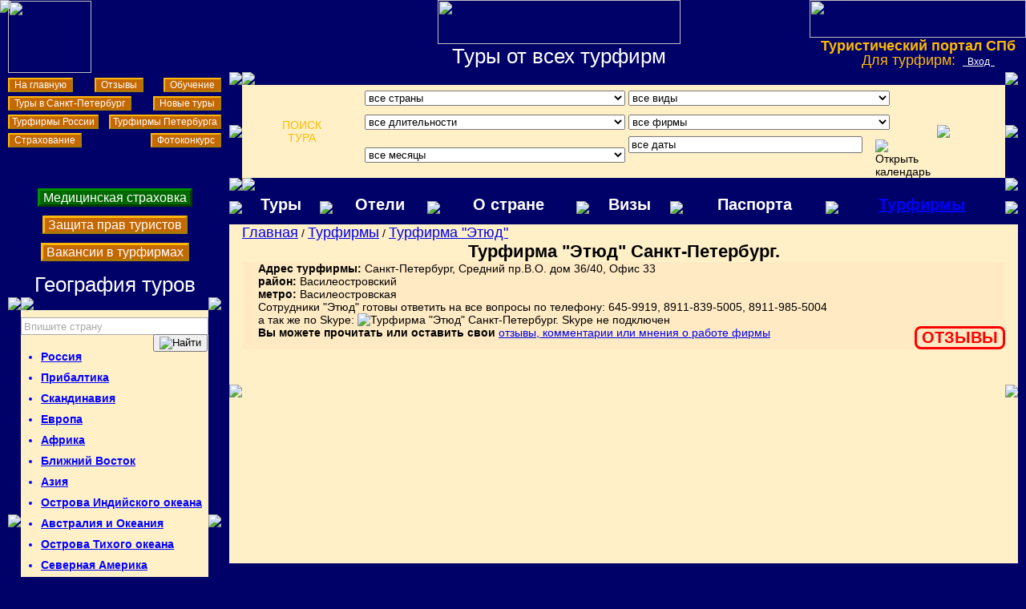

--- FILE ---
content_type: text/html; charset=WINDOWS-1251
request_url: https://tour-spb.ru/firma-Etude
body_size: 16632
content:
<!DOCTYPE HTML PUBLIC "-//W3C//DTD HTML 4.01 Transitional//EN" "https://www.w3.org/TR/html4/loose.dtd ">
<html lang="ru"><head>
<title>Турфирма &quot;Этюд&quot; Санкт-Петербург. Отзывы, адреса, телефоны, сайт.</title>
<meta name="description" content="Информация о турфирме &quot;Этюд&quot;: адрес, телефоны, сайт, контакты в Skipe. Туры по странам и другие предложения">
<meta http-equiv="Content-Type" content="text/html; charset=windows-1251">
<link rel="alternate" media="only screen and (max-width: 640px)" href="https://m.tour-spb.ru/smartf-Etude">
<link rel="canonical" href="https://tour-spb.ru/firma-Etude">

<link rel="icon" href="https://tour-spb.ru/favicon.svg" type="image/svg+xml">
<link rel="icon" href="https://tour-spb.ru/favicon.ico" type="image/x-icon">

<link href=/style.css rel=stylesheet type=text/css>
<script src=/jquery-1.7.1.js></script>
<script src=/common.js></script>
</head>

<body leftMargin=0 topMargin=0 marginheight=0 marginwidth=0>

<script src=/tours.js></script>

<table border="0" width="100%" height="90" cellspacing="0" cellpadding="0" background="/pic/piter11.jpg">
<tr>
<td width="384" valign="top"><a href="/"><img border="0" src="/pic/v_ostrov1.gif"></a></td>
<td valign="top" align="center"><a href="/"><img border="0" src="/pic/text4.png" width="303" height="55"></a><br>
<font class=h1>Туры от всех турфирм</font></td>
<td width="270" align="center" valign="top">
<a href="/"><img border="0" src="/pic/log02.gif" width="270" height="47"></a>
<div style=\"height:0; width:0\">

<!-- Yandex.Metrika counter -->
<script type="text/javascript" >
   (function(m,e,t,r,i,k,a){m[i]=m[i]||function(){(m[i].a=m[i].a||[]).push(arguments)};
   m[i].l=1*new Date();k=e.createElement(t),a=e.getElementsByTagName(t)[0],k.async=1,k.src=r,a.parentNode.insertBefore(k,a)})
   (window, document, "script", "https://mc.yandex.ru/metrika/tag.js", "ym");

   ym(475885, "init", {
        clickmap:true,
        trackLinks:true,
        accurateTrackBounce:true
   });
</script>
<noscript><div><img src="https://mc.yandex.ru/watch/475885" style="position:absolute; left:-9999px;" alt="" /></div></noscript>
<!-- /Yandex.Metrika counter -->
<!-- Rating Mail.ru counter -->
<script type="text/javascript">
var _tmr = window._tmr || (window._tmr = []);
_tmr.push({id: "744672", type: "pageView", start: (new Date()).getTime()});
(function (d, w, id) {
  if (d.getElementById(id)) return;
  var ts = d.createElement("script"); ts.type = "text/javascript"; ts.async = true; ts.id = id;
  ts.src = "https://top-fwz1.mail.ru/js/code.js";
  var f = function () {var s = d.getElementsByTagName("script")[0]; s.parentNode.insertBefore(ts, s);};
  if (w.opera == "[object Opera]") { d.addEventListener("DOMContentLoaded", f, false); } else { f(); }
})(document, window, "topmailru-code");
</script><noscript><div>
<img src="https://top-fwz1.mail.ru/counter?id=744672;js=na" style="border:0;position:absolute;left:-9999px;" alt="Top.Mail.Ru" />
</div></noscript>
<!-- //Rating Mail.ru counter -->

</div>
<font class=h2><b>Туристический портал СПб</b></font><br>
</td>
</tr>
</table>


<div style="position: absolute; width: 204px; height: 90px; z-index: 6; top: 1px; left:10px">
<a href="http://m.tour-spb.ru"><img border="0" src="/pic/smart.png" width="104" height="90"></a>
</div>

<div style="position: absolute; width: 200px; height: 25px; z-index: 5; top: 65px; float:right; right:5px" id="layer1">
<font class=h2>Для турфирм:&nbsp;</font> <a href="/forfirms" class=shap>&nbsp;&nbsp;Вход&nbsp;&nbsp;</a></div>

<table border="0" width="100%" cellspacing="0" cellpadding="0">
<tr>
<td width="10">&nbsp;</td>
<td width="266" valign="top" align="center">
<img border="0" src="/pic/1x1.gif" width="266" height="9">
<table border="0" width="100%" cellspacing="0" cellpadding="0">
<tr>
<td align="left"><a href="/" class="kn">&nbsp; На главную &nbsp;</a></td>
<td align="center"><a href="http://otzyv-spb.ru" class="kn">&nbsp; Отзывы &nbsp;</a></td>
<td align="right"><a href="/obuchenie" class="kn">&nbsp; Обучение &nbsp;</a></td>
</tr>
</table>
<img border="0" src="/pic/1x1.gif" width="266" height="9">
<table border="0" width="100%" cellspacing="0" cellpadding="0">
<tr>
<td align="left"><a href="/St-Petersburg" class="kn">&nbsp; Туры в Санкт-Петербург &nbsp;</a></td>
<td align="right"><a href="/tours" class="kn">&nbsp; Новые туры &nbsp;</a></td>
</tr>
</table>
<img border="0" src="/pic/1x1.gif" width="266" height="9">
<table border="0" width="100%" cellspacing="0" cellpadding="0">
<tr>
<td align="left"><a href="http://tourfirms-petersburg.ru/" class="kn">&nbsp;Турфирмы России&nbsp;</a></td>
<td align="right"><a href="/firma" class="kn">&nbsp;Турфирмы Петербурга&nbsp;</a></td>
</tr>
</table>
<img border="0" src="/pic/1x1.gif" width="266" height="9">
<table border="0" width="100%" cellspacing="0" cellpadding="0">
<tr>
<td align="left"><a href="/strahovanie" class="kn">&nbsp; Страхование &nbsp;</a></td>
<td align="right"><a href="/fotokonkurs" class="kn">&nbsp; Фотоконкурс &nbsp;</a></td>
</tr>
</table>
<img border="0" src="/pic/1x1.gif" width="266" height="5"></td>
<td width="10">&nbsp;</td>
<td valign="top">
<table border="0" width="100%" cellspacing="0" cellpadding="0">
<tr>
<td width="7"><img border="0" src="/pic/border/VL.gif" width="7"></td>
<td width="7" background="/pic/border/V.gif"><img border="0" src="/pic/1x1.gif" width="7"></td>
<td width="7"><img border="0" src="/pic/border/VP.gif" width="7"></td>
</tr>
<tr>
<td width="7" background="/pic/border/L.gif"><img border="0" src="/pic/1x1.gif" width="7"></td>
<td width="100%" bgcolor="#FFF0C7">

<z ce= cel= cid= ></z><script src="/lookup.js"></script>
<script>
	var ce='';
	var ve='';
	var dl=0;
	var fe='Etude';
	var mon='0-0';
	var dat='';
</script>
<div style="min-width: 640px;">
<form action="/tours" method="post" name="mainSearch">
<table width="100%" style="border-spacing: 10px 0;">
	<tr>
		<td valign="middle" align="center" class="hform" width="14%">ПОИСК<br>ТУРА</td><td>
	<div id=div_form>
	<script>
	$('#div_form').html('<table width=100% ><tr><td height="26" width="36%"><select name="ce" id="ce" onChange="chCe()"><option value="">все страны</option></select></td><td width="36%"><select name="ve" id="ve" onChange="chVe()"><option value="">все виды</option></select></td><td rowspan="3" valign="middle" align="center" width="14%"><button type="submit" title="Показать выбранные туры" style="background:none;border:none;cursor:pointer;"><img src="/pic/lupa.png" class="submit"></button></td></tr><tr><td height="26"><select name="dl" id="dl" onChange="chDl()"><option value="0">все длительности</option></select></td><td><select name="fe" id="fe" onChange="chFe()"><option value="">все фирмы</option></select></td></tr><tr><td height="26"><select name=mon id=mon onChange="chMon();setCal();"><option value="0-0">все месяцы</option></select></td><td><input type="text" name="dat" id="dat" value="все даты" onFocus="getCalendar()" title="Открыть календарь"><img src="/pic/cal.png" onClick="getCalendar()" class="calendar" title="Открыть календарь"></td></tr></table>');
	</script>
	<noscript>
	</noscript>
	</div>
	</td></tr>
</table></form>
</div><div id="calendar" style="display: block; position: absolute; background-color: #fff; border: 1px solid #ea2;"></div>
<script>
	getCe();
	getVe();
//	getDl();
//	getFe();
	getMon();
	if (dat.length>0) {
		$('#dat').val(dat);
	} else {
		setCal();
	}
	if (ve.length>0) {
		if (ce.length>0) {
			$("form[name='mainSearch']").attr("action","/"+ce+"/"+ve);
		} else {
			$("form[name='mainSearch']").attr("action","/"+ve);
		}
	} else {
		if (ce.length>0) {
			$("form[name='mainSearch']").attr("action","/"+ce);
		} else {
			$("form[name='mainSearch']").attr("action","/tours");
		}
	}
	//getCalendar();
</script>
<z ce= cel= cid= ></z>
</td>
<td width="7" background="/pic/border/P.gif"><img border="0" src="/pic/1x1.gif" width="7"></td>
</tr>
<tr>
<td width="7"><img border="0" src="/pic/border/NL.gif" width="7"></td>
<td width="7" background="/pic/border/N.gif"><img border="0" src="/pic/1x1.gif" width="7"></td>
<td width="7"><img border="0" src="/pic/border/NP.gif" width="7"></td>
</tr>
</table>
</td>
<td width="10">&nbsp;</td>
</tr>
<tr>
<td width="10">&nbsp;</td>
<td width="253" valign="top" align="center">

<a href="https://amj-spb.ru/zayavka.php" class="kn2" target="blank">&nbsp;Медицинская страховка&nbsp;</a><br><br>
<a href="http://advocat-polyakov.ru/i1488.html" target="blank " class="kn3">&nbsp;Защита прав туристов&nbsp;</a><br><br>   
<a href="/i3102.html" class="kn3">&nbsp;Вакансии в турфирмах&nbsp;</a><br><br>   

<nav>
<font class="h1"><a name=country>География туров</a></font>
<table border="0" width="100%" cellspacing="0" cellpadding="0">
<tr>
<td width="7"><img border="0" src="/pic/border/VL.gif" width="7"></td>
<td width="7" background="/pic/border/V.gif"><img border="0" src="/pic/1x1.gif" width="7"></td>
<td width="7"><img border="0" src="/pic/border/VP.gif" width="7"></td>
</tr>
<tr>
<td width="7" background="/pic/border/L.gif"><img border="0" src="/pic/1x1.gif" width="7"></td>
<td width="100%" bgcolor="#FFF0C7">

<script>
var nrg=0;
function vlev(rg) {
	if ($('.rg'+rg).css('display')!='none') {
		$('.r'+rg).css('list-style-image','url(/pic/bul_plus0.png)')
	} else {
		$('.r'+rg).css('list-style-image','url(/pic/bul_minus.png)')
	}
	$('.rg'+rg).toggle(300);
}
</script>
<script>
function chkLen() {
	$("#suggest_cntry").slideUp("fast");
	if ($('#searchInput').val().length>0) {
		$('#searchInput').css("color","#000");
	}
	if ($('#searchInput').val().length>2) {
		loadList();
	}
	if ($('#searchInput').val().length==0) {
		$('#searchInput').val('Впишите страну').css("color","#aaa");
		$('#inputCid').val('0');
	}
}
function checkSearch(e) {
	if ($('#inputCid').val()=='0') {
		$('#searchInput').val('');
		$('#inputCid').val('');
	} 
}
function loadList() {
	$.ajax({
		url: "csuggest.php?s="+$('#searchInput').val(),
		cache: false,
		dataType: "html",
		success: function(r){
			if (r.length>1) $("#suggest_cntry").html(r).slideDown("fast");
		}
	});
}
function cselect(c,r) {
	$("#suggest_cntry").slideUp("fast");
	$('#inputCid').val(c);
	$('#searchInput').val(r.innerHTML);
	document.getElementById('searchform').action = '/'+c;
	
}
</script>
<form action="" id="searchform" method="post"></form>
<div id="simpleSearch">
<input name="search" title="Напишите страну" id="searchInput" autocomplete="off" onKeyUp="chkLen()" onKeyPress="checkSearch(event)">
<input type=hidden name=scid id=inputCid>
<button name="button" style="float:right" title="Найти туры в страну" id="searchButton" onClick="searchform.submit()"><img src="/pic/search-ltr.png" alt="Найти" width="12" height="13"></button>
</div>
<div id=suggest_cntry></div>
<script>
chkLen();
</script><ul><li class='level1 strana0 r1' onClick=vlev(1)>Россия</li><ul class='rg1' style='display: none'><li class='level2'><a href=/Altai class=strana1 title="Туры на Алтай из СПб. Цены на отдых на Алтае">Алтай</a></li><li class='level2'><a href=/Arhangelskaya-oblast class=strana1 title="Туры в Архангельскую область из СПб. Цены на отдых в Архангельской области">Архангельская область</a></li><li class='level3'><a href=/Solovki class=strana1 title="Туры на Соловки из СПб. Цены на отдых в Соловках">Соловки</a></li><li class='level2'><a href=/Astrahan class=strana1 title="Туры В Астрахань из СПб. Цены на отдых в Астрахани">Астрахань</a></li><li class='level2'><a href=/Lake-Baikal class=strana1 title="Туры на Байкал из СПб. Цены на отдых на Байкале">Байкал</a></li><li class='level2'><a href=/Bashkortostan class=strana1 title="Туры в Башкортостан из СПб. Цены на отдых в Башкортостане">Башкортостан</a></li><li class='level2'><a href=/Bryanskaya-oblast class=strana1 title="Туры в Брянскую область из СПб. Цены на отдых в Брянской области">Брянская область</a></li><li class='level2'><a href=/Velikiy-Novgorod class=strana1 title="Туры в Великий Новгород из СПб. Цены на отдых в Великиом Новгороде">Великий Новгород</a></li><li class='level2'><a href=/Vladivostok class=strana1 title="Туры во Владивосток из СПб. Цены на отдых во Владивостоке">Владивосток</a></li><li class='level2'><a href=/Vladimirskaya-oblast class=strana1 title="Туры во Владимирскую область из СПб. Цены на отдых во Владимирской области">Владимирская область</a></li><li class='level3'><a href=/Bogolubovo class=strana1 title="Туры в Боголюбово из СПб. Цены на отдых в Боголюбове">Боголюбово</a></li><li class='level3'><a href=/Vladimir class=strana1 title="Туры во Владимир из СПб. Цены на отдых во Владимире">Владимир</a></li><li class='level3'><a href=/Suzdal class=strana1 title="Туры в Суздаль из СПб. Цены на отдых в Суздале">Суздаль</a></li><li class='level2'><a href=/Volgograd class=strana1 title="Туры в Волгоград из СПб. Цены на отдых в Волгограде">Волгоград</a></li><li class='level2'><a href=/Vologodskaya-oblast class=strana1 title="Туры в Вологодскую область из СПб. Цены на отдых в Вологодской области">Вологодская область</a></li><li class='level3'><a href=/Velikiy-Ustug class=strana1 title="Туры в Великий Устюг из СПб. Цены на отдых в Великом Устюге">Великий Устюг</a></li><li class='level2'><a href=/Voronezh-Oblast class=strana1 title="Туры в Воронежскую область из СПб. Цены на отдых в Воронежской области">Воронежская область</a></li><li class='level3'><a href=/Voronezh class=strana1 title="Туры в Воронеж из СПб. Цены на отдых в Воронеже">Воронеж</a></li><li class='level2'><a href=/Zabaykalskiy-kray class=strana1 title="Туры в Забайкальский край из СПб. Цены на отдых в Забайкальском крае">Забайкальский край</a></li><li class='level2'><a href=/Franz-Josef-Land class=strana1 title="Туры на Землю Франца-Иосифа из СПб. Цены на отдых на Земле Франца-Иосифа">Земля Франца-Иосифа</a></li><li class='level2'><a href=/Zolotoe-koltso class=strana1 title="Туры по Золотому кольцу из СПб. Цены на отдых в Золотом кольце">Золотое кольцо</a></li><li class='level2'><a href=/Ivanovskaya-oblast class=strana1 title="Туры в Ивановскую область из СПб. Цены на отдых в Ивановской области">Ивановская область</a></li><li class='level3'><a href=/Ivanovo class=strana1 title="Туры в Иваново из СПб. Цены на отдых в Иванове">Иваново</a></li><li class='level3'><a href=/Palekh class=strana1 title="Туры в Палех из СПб. Цены на отдых в Палехе">Палех</a></li><li class='level3'><a href=/Plyos class=strana1 title="Туры в Плес из СПб. Цены на отдых в Плесе">Плес</a></li><li class='level3'><a href=/Shuya class=strana1 title="Туры в Шую из СПб. Цены на отдых в Шуе">Шуя</a></li><li class='level2'><a href=/Caucasus class=strana1 title="Туры на Кавказ из СПб. Цены на отдых на Кавказе">Кавказ</a></li><li class='level3'><a href=/Adygeya class=strana1 title="Туры в Адыгею из СПб. Цены на отдых в Адыгее">Адыгея</a></li><li class='level3'><a href=/Dagestan class=strana1 title="Туры в Дагестан из СПб. Цены на отдых в Дагестане">Дагестан</a></li><li class='level3'><a href=/Ingushetiya class=strana1 title="Туры в Ингушетию из СПб. Цены на отдых в Ингушетии">Ингушетия</a></li><li class='level3'><a href=/Kabardino-Balkariya class=strana1 title="Туры в Кабардино-Балкарию из СПб. Цены на отдых в Кабардино-Балкарии">Кабардино-Балкария</a></li><li class='level3'><a href=/Kavkazkieje-Mineralnye-Vody class=strana1 title="Туры на Кавказские Минеральные воды из СПб. Цены на отдых на Кавказских Минеральных водах">Кавказские Минеральные воды</a></li><li class='level3'><a href=/Karachaevo-Cherkesiya class=strana1 title="Туры в Карачаево-Черкесию из СПб. Цены на отдых в Карачаево-Черкесии">Карачаево-Черкесия</a></li><li class='level3'><a href=/Elbrus class=strana1 title="Туры в Приэльбрусье из СПб. Цены на отдых в Приэльбрусье">Приэльбрусье</a></li><li class='level3'><a href=/Severnaya-Osetiya class=strana1 title="Туры в Северную Осетию из СПб. Цены на отдых в Северной Осетии">Северная Осетия</a></li><li class='level3'><a href=/CHechnya class=strana1 title="Туры в Чечню из СПб. Цены на отдых в Чечне">Чечня</a></li><li class='level2'><a href=/Kazan class=strana1 title="Туры в Казань из СПб. Цены на отдых в Казани">Казань</a></li><li class='level2'><a href=/Kaliningradskaya-oblast class=strana1 title="Туры в Калининградскую область из СПб. Цены на отдых в Калининградской области">Калининградская область</a></li><li class='level3'><a href=/Baltiysk class=strana1 title="Туры в Балтийск из СПб. Цены на отдых в Балтийске">Балтийск</a></li><li class='level3'><a href=/Gvardeysk class=strana1 title="Туры в Гвардейск из СПб. Цены на отдых в Гвардейск">Гвардейск</a></li><li class='level3'><a href=/Zelenogradsk class=strana1 title="Туры в Зеленоградск из СПб. Цены на отдых в Зеленоградск">Зеленоградск</a></li><li class='level3'><a href=/Kaliningrad class=strana1 title="Туры в Калининград из СПб. Цены на отдых в Калининграде">Калининград</a></li><li class='level3'><a href=/Svetlogorsk class=strana1 title="Туры в Светлогорск из СПб. Цены на отдых в Светлогорске">Светлогорск</a></li><li class='level3'><a href=/Yantarny class=strana1 title="Туры в Янтарный из СПб. Цены на отдых в Янтарном">Янтарный</a></li><li class='level2'><a href=/Kalmykiya class=strana1 title="Туры в Калмыкию из СПб. Цены на отдых в Калмыкии">Калмыкия</a></li><li class='level2'><a href=/Kalugskiy-Region class=strana1 title="Туры в Калужскую область из СПб. Цены на отдых в Калужской области">Калужская область</a></li><li class='level2'><a href=/Kamchatka class=strana1 title="Туры на Камчатку из СПб. Цены на отдых на Камчатке">Камчатка</a></li><li class='level2'><a href=/Karelia class=strana1 title="Туры в Карелию из СПб. Цены на отдых в Карелиии">Карелия</a></li><li class='level3'><a href=/Valaam class=strana1 title="Туры на Валаам из СПб. Цены на отдых на Валааме">Валаам</a></li><li class='level3'><a href=/vodopad-Kivach class=strana1 title="Туры на водопад Кивач из СПб. Цены на отдых на водопаде Кивач">водопад Кивач</a></li><li class='level3'><a href=/Kizhi class=strana1 title="Туры в Кижи из СПб. Цены на отдых в Кижах">Кижи</a></li><li class='level3'><a href=/Petrozavodsk class=strana1 title="Туры в Петрозаводск из СПб. Цены на отдых в Петрозаводске">Петрозаводск</a></li><li class='level3'><a href=/Ruskeala class=strana1 title="Туры в Рускеалу из СПб. Цены на отдых в Рускеале">Рускеала</a></li><li class='level2'><a href=/Kemerovskaya-oblast class=strana1 title="Туры в Кемеровскую область из СПб. Цены на отдых в Кемеровской области">Кемеровская область</a></li><li class='level3'><a href=/Sheregesh class=strana1 title="Туры в Шерегеш из СПб. Цены на отдых в Шерегеше">Шерегеш</a></li><li class='level2'><a href=/Kolyma class=strana1 title="Туры на Колыму из СПб. Цены на отдых на Колыме">Колыма</a></li><li class='level3'><a href=/Magadan class=strana1 title="Туры в Магадан из СПб. Цены на отдых в Магадане">Магадан</a></li><li class='level2'><a href=/Kolskiy class=strana1 title="Туры на Кольский полуостров из СПб. Цены на отдых на Кольском полуострове">Кольский полуостров</a></li><li class='level2'><a href=/Commander-Islands class=strana1 title="Туры на Командорские острова из СПб. Цены на отдых на Командорских островах">Командорские острова</a></li><li class='level2'><a href=/Kostroma class=strana1 title="Туры в Кострому из СПб. Цены на отдых в Костроме">Кострома</a></li><li class='level2'><a href=/Krasnodar-Territory class=strana1 title="Туры в Краснодарский край из СПб. Цены на отдых в Краснодарском крае">Краснодарский край</a></li><li class='level3'><a href=/Krasnaya-polyana class=strana1 title="Туры в Красную поляну из СПб. Цены на отдых в Красной поляне">Красная поляна</a></li><li class='level3'><a href=/Kuban class=strana1 title="Туры на Кубань из СПб. Цены на отдых на Кубани">Кубань</a></li><li class='level3'><a href=/Sochi class=strana1 title="Туры в Сочи из СПб. Цены на отдых в Сочи">Сочи</a></li><li class='level2'><a href=/Krasnoyarskiy-kray class=strana1 title="Туры в Красноярский край из СПб. Цены на отдых в Красноярском крае">Красноярский край</a></li><li class='level2'><a href=/Crimea class=strana1 title="Туры в Крым из СПб. Цены на отдых в Крыму">Крым</a></li><li class='level2'><a href=/Kurile-Islands class=strana1 title="Туры на Курильские острова из СПб. Цены на отдых на Курильских островах">Курильские острова</a></li><li class='level2'><a href=/Kurskaya-oblast class=strana1 title="Туры в Курскую область из СПб. Цены на отдых в Курской области">Курская область</a></li><li class='level2'><a href=/Leningrad-Region class=strana1 title="Туры в Ленинградскую область из СПб. Цены на отдых в Ленинградской области">Ленинградская область</a></li><li class='level2'><a href=/Lipetskaya-oblast class=strana1 title="Туры в Липецкую область из СПб. Цены на отдых в Липецкой области">Липецкая область</a></li><li class='level3'><a href=/Lipetsk class=strana1 title="Туры в Липецк из СПб. Цены на отдых в Липецке">Липецк</a></li><li class='level2'><a href=/Mari-El class=strana1 title="Туры в Марий Эл из СПб. Цены на отдых в Марий Эл">Марий Эл</a></li><li class='level2'><a href=/Mordovia class=strana1 title="Туры в Мордовию из СПб. Цены на отдых в Мордовии">Мордовия</a></li><li class='level3'><a href=/Saransk class=strana1 title="Туры в Саранск из СПб. Цены на отдых в Саранске">Саранск</a></li><li class='level2'><a href=/Moscow class=strana1 title="Туры в Москву из СПб. Цены на отдых в Москве">Москва</a></li><li class='level2'><a href=/Murmansk class=strana1 title="Туры в Мурманск из СПб. Цены на отдых в Мурманске">Мурманск</a></li><li class='level2'><a href=/Nizhegorodskiy-Region class=strana1 title="Туры в Нижегородскую область из СПб. Цены на отдых в Нижегородской области">Нижегородская область</a></li><li class='level3'><a href=/Nizhniy-Novgorod class=strana1 title="Туры в Нижний Новгород из СПб. Цены на отдых в Нижнем Новгороде">Нижний Новгород</a></li><li class='level2'><a href=/Novgorodskaya-oblast class=strana1 title="Туры в Новгородскую область из СПб. Цены на отдых в Новгородской области">Новгородская область</a></li><li class='level2'><a href=/Novosibipkaya-oblast class=strana1 title="Туры в Новосибирскую область из СПб. Цены на отдых в Новосибирской области">Новосибирская область</a></li><li class='level2'><a href=/Orlovskaya-oblast class=strana1 title="Туры в Орловскую область из СПб. Цены на отдых в Орловской области ">Орловская область</a></li><li class='level2'><a href=/Penza-Oblast class=strana1 title="Туры в Пензинскую область из СПб. Цены на отдых в Пензинской области">Пензинская область</a></li><li class='level2'><a href=/Permskiy-kray class=strana1 title="Туры в Пермский край из СПб. Цены на отдых в Пермском крае">Пермский край</a></li><li class='level2'><a href=/Moscow-Region class=strana1 title="Туры в Подмосковье из СПб. Цены на отдых в Подмосковье">Подмосковье</a></li><li class='level2'><a href=/Pskov class=strana1 title="Туры в Псков из СПб. Цены на отдых в Пскове">Псков</a></li><li class='level2'><a href=/Pskovskaya-oblast class=strana1 title="Туры в Псковскую область из СПб. Цены на отдых в Псковской области">Псковская область</a></li><li class='level2'><a href=/respublika-Komi class=strana1 title="Туры в республику Коми  из СПб. Цены на отдых в республике Коми">республика Коми</a></li><li class='level2'><a href=/Russia class=strana1 title="Туры в России из СПб. Цены на отдых в России">Россия</a></li><li class='level2'><a href=/Rostov class=strana1 title="Туры в Ростов из СПб. Цены на отдых в Ростове">Ростов</a></li><li class='level2'><a href=/Rostovskiy-Region class=strana1 title="Туры в Ростовскую область из СПб. Цены на отдых в Ростовской области">Ростовская область</a></li><li class='level2'><a href=/Ryazanskaya-oblast class=strana1 title="Туры в Рязанскую область из СПб. Цены на отдых в Рязанской области">Рязанская область</a></li><li class='level2'><a href=/Samarskaya-Oblast class=strana1 title="Туры в Самарскую область из СПб. Цены на отдых в Самарской области">Самарская область</a></li><li class='level3'><a href=/Samara class=strana1 title="Туры в Самару из СПб. Цены на отдых в Самаре">Самара</a></li><li class='level3'><a href=/Toliatti class=strana1 title="Туры в Тольятти из СПб. Цены на отдых в Тольятти">Тольятти</a></li><li class='level2'><a href=/St-Petersburg class=strana1 title="Туры в Санкт-Петербург из СПб. Цены на отдых в Санкт-Петербурге">Санкт-Петербург</a></li><li class='level2'><a href=/Saratovskaya-oblst class=strana1 title="Туры в Саратовскую область из СПб. Цены на отдых в Саратовской области">Саратовская область</a></li><li class='level3'><a href=/Saratov class=strana1 title="Туры в Саратов из СПб. Цены на отдых в Саратове">Саратов</a></li><li class='level2'><a href=/Sahalin class=strana1 title="Туры на Сахалин из СПб. Цены на отдых на Сахалине">Сахалин</a></li><li class='level2'><a href=/Lake-Seliger class=strana1 title="Туры на Селигер из СПб. Цены на отдых на Селигере">Селигер</a></li><li class='level2'><a href=/Smolensk class=strana1 title="Туры в Смоленск из СПб. Цены на отдых в Смоленске">Смоленск</a></li><li class='level2'><a href=/Svjktyskaya-oblast class=strana1 title="Туры в Смоленскую область из СПб. Цены на отдых в Смоленской области">Смоленская область</a></li><li class='level2'><a href=/Tambovskiy-Region class=strana1 title="Туры в Тамбовскую область из СПб. Цены на отдых в Тамбовской области">Тамбовская область</a></li><li class='level2'><a href=/Tverskaya-oblast class=strana1 title="Туры в Тверскую область из СПб. Цены на отдых в Тверской области">Тверская область</a></li><li class='level2'><a href=/Tomskaya-oblast class=strana1 title="Туры в Томскую область из СПб. Цены на отдых в Томской области">Томская область</a></li><li class='level2'><a href=/Tulskiy-Region class=strana1 title="Туры в Тульскую область из СПб. Цены на отдых в Тульской области">Тульская область</a></li><li class='level2'><a href=/Tuva class=strana1 title="Туры в Тыву из СПб. Цены на отдых в Тыве">Тыва</a></li><li class='level2'><a href=/Tumenskaya-oblast class=strana1 title="Туры в Тюменскую область из СПб. Цены на отдых в Тюменской области">Тюменская область</a></li><li class='level3'><a href=/Tobolsk class=strana1 title="Туры в Тобольск из СПб. Цены на отдых в Тобольске">Тобольск</a></li><li class='level3'><a href=/Tyumen class=strana1 title="Туры в Тюмень из СПб. Цены на отдых в Тюмени">Тюмень</a></li><li class='level2'><a href=/Udmurtiya class=strana1 title="Туры в Удмуртию из СПб. Цены на отдых в Удмуртии">Удмуртия</a></li><li class='level2'><a href=/Ulyanovsk-Oblast class=strana1 title="Туры в Ульяновскую область из СПб. Цены на отдых в Ульяновской области">Ульяновская область</a></li><li class='level2'><a href=/Urals class=strana1 title="Туры на Урал из СПб. Цены на отдых на Урале">Урал</a></li><li class='level2'><a href=/Habarovskiy-kray class=strana1 title="Туры в Хабаровский край из СПб. Цены на отдых в Хабаровском крае">Хабаровский край</a></li><li class='level3'><a href=/Habarovsk class=strana1 title="Туры в Хабаровск из СПб. Цены на отдых в Хабаровске">Хабаровск</a></li><li class='level2'><a href=/Hakasiya class=strana1 title="Туры в Хакасию из СПб. Цены на отдых в Хакасии">Хакасия</a></li><li class='level2'><a href=/Hanty-Mansiyskiy-avtonomniy-okrug class=strana1 title="Туры в Ханты-Мансийский автономный округ из СПб. Цены на отдых в Ханты-Мансийским автономным округе">Ханты-Мансийский автономный округ</a></li><li class='level2'><a href=/Chuvashya class=strana1 title="Туры в Чувашия из СПб. Цены на отдых в Чувашии">Чувашия</a></li><li class='level2'><a href=/Chukotka class=strana1 title="Туры на Чукотку из СПб. Цены на отдых на Чукотке">Чукотка</a></li><li class='level2'><a href=/Yakutiya class=strana1 title="Туры в Якутию из СПб. Цены на отдых в Якутии">Якутия</a></li><li class='level2'><a href=/Yamalo-Nenetskiy-avtonomniy-okrug class=strana1 title="Туры в Ямало-Ненецкий автономный округ из СПб. Цены на отдых в Ямало-Ненецком автономном округе">Ямало-Ненецкий автономный округ</a></li><li class='level2'><a href=/Yaroslavskaya-oblast class=strana1 title="Туры в Ярославскую область из СПб. Цены на отдых в Ярославской области">Ярославская область</a></li><li class='level3'><a href=/Myshkin class=strana1 title="Туры в Мышкин из СПб. Цены на отдых в Мышкине">Мышкин</a></li><li class='level3'><a href=/Rybinsk class=strana1 title="Туры в Рыбинск из СПб. Цены на отдых в Рыбинске">Рыбинск</a></li><li class='level3'><a href=/Uglich class=strana1 title="Туры в Углич из СПб. Цены на отдых в Угличе">Углич</a></li><li class='level3'><a href=/Yaroslavl class=strana1 title="Туры в Ярославль из СПб. Цены на отдых в Ярославле">Ярославль</a></li></ul><li class='level1 strana0 r2' onClick=vlev(2)>Прибалтика</li><ul class='rg2' style='display: none'><li class='level2'><a href=/Latvia class=strana1 title="Туры в Латвию из СПб. Цены на отдых в Латвии">Латвия</a></li><li class='level2'><a href=/Lithuania class=strana1 title="Туры в Литву из СПб. Цены на отдых в Литве">Литва</a></li><li class='level2'><a href=/Baltic class=strana1 title="Туры в Прибалтику из СПб. Цены на отдых в Прибалтике">Прибалтика</a></li><li class='level2'><a href=/Estonia class=strana1 title="Туры в Эстонию из СПб. Цены на отдых в Эстонии">Эстония</a></li></ul><li class='level1 strana0 r3' onClick=vlev(3)>Скандинавия</li><ul class='rg3' style='display: none'><li class='level2'><a href=/Denmark class=strana1 title="Туры в Данию из СПб. Цены на отдых в Дании">Дания</a></li><li class='level2'><a href=/Norway class=strana1 title="Туры в Норвегию из СПб. Цены на отдых в Норвегии">Норвегия</a></li><li class='level3'><a href=/Shpitsbergen class=strana1 title="Туры на Шпицберген из СПб. Цены на отдых на Шпицбергене">Шпицберген</a></li><li class='level2'><a href=/Scandinavia class=strana1 title="Туры в Скандинавию из СПб. Цены на отдых в Скандинавии">Скандинавия</a></li><li class='level2'><a href=/Finland class=strana1 title="Туры в Финляндию из СПб. Цены на отдых в Финляндии">Финляндия</a></li><li class='level3'><a href=/Aland-Islands class=strana1 title="Туры на Аландские острова из СПб. Цены на отдых на Аландских островах">Аландские острова</a></li><li class='level2'><a href=/Sweden class=strana1 title="Туры в Швецию из СПб. Цены на отдых в Швеции">Швеция</a></li></ul><li class='level1 strana0 r4' onClick=vlev(4)>Европа</li><ul class='rg4' style='display: none'><li class='level2'><a href=/Abkhazia class=strana1 title="Туры в Абхазию из СПб. Цены на отдых в Абхазии">Абхазия</a></li><li class='level2'><a href=/Austria class=strana1 title="Туры в Австрию из СПб. Цены на отдых в Австрии">Австрия</a></li><li class='level2'><a href=/Albania class=strana1 title="Туры в Албанию из СПб. Цены на отдых в Албании">Албания</a></li><li class='level2'><a href=/Andorra class=strana1 title="Туры в Андорру из СПб. Цены на отдых в Андорре">Андорра</a></li><li class='level2'><a href=/Belarus class=strana1 title="Туры в Беларусь из СПб. Цены на отдых в Беларуси">Беларусь</a></li><li class='level3'><a href=/Brest class=strana1 title="Туры в Брест из СПб. Цены на отдых в Бресте">Брест</a></li><li class='level3'><a href=/Brest-oblast class=strana1 title="Туры в Брестскую область из СПб. Цены на отдых в Брестской области">Брестская область</a></li><li class='level3'><a href=/Vitebsk class=strana1 title="Туры в Витебск из СПб. Цены на отдых в Витебске">Витебск</a></li><li class='level3'><a href=/Vitebsk-oblast class=strana1 title="Туры в Витебскую область из СПб. Цены на отдых в Витебской области">Витебская область</a></li><li class='level3'><a href=/Gomel class=strana1 title="Туры в Гомель из СПб. Цены на отдых в Гомеле">Гомель</a></li><li class='level3'><a href=/Gomel-oblast class=strana1 title="Туры в Гомельскую область из СПб. Цены на отдых в Гомельской области">Гомельская область</a></li><li class='level3'><a href=/Grodno-oblast class=strana1 title="Туры в Гродненскую область из СПб. Цены на отдых в Гродненской области">Гродненская область</a></li><li class='level3'><a href=/Grodno class=strana1 title="Туры в Гродно из СПб. Цены на отдых в Гродно">Гродно</a></li><li class='level3'><a href=/Minsk class=strana1 title="Туры в Минск из СПб. Цены на отдых в Минске">Минск</a></li><li class='level3'><a href=/Minsk-oblast class=strana1 title="Туры В Минскую область из СПб. Цены на отдых в Минской области">Минская область</a></li><li class='level3'><a href=/Mogilev class=strana1 title="Туры в Могилев из СПб. Цены на отдых в Могилеве">Могилев</a></li><li class='level3'><a href=/Mogilev-oblast class=strana1 title="Туры в Могилевскую область из СПб. Цены на отдых в Могилевской области">Могилевская область</a></li><li class='level2'><a href=/Belgium class=strana1 title="Туры в Бельгию из СПб. Цены на отдых в Бельгии">Бельгия</a></li><li class='level2'><a href=/Bulgaria class=strana1 title="Туры в Болгарию из СПб. Цены на отдых в Болгарии">Болгария</a></li><li class='level2'><a href=/Bosniya-and-Gertsegovina class=strana1 title="Туры Босния и Герцеговина из СПб. Цены на отдых в Боснии и Герцеговине">Босния и Герцеговина</a></li><li class='level2'><a href=/Great-Britain class=strana1 title="Туры в Великобританию из СПб. Цены на отдых в Великобритании">Великобритания</a></li><li class='level3'><a href=/England class=strana1 title="Туры в Англию из СПб. Цены на отдых в Англии">Англия</a></li><li class='level3'><a href=/Northern-Ireland class=strana1 title="Туры в Северную Ирландию из СПб. Цены на отдых в Северной Ирландии">Северная Ирландия</a></li><li class='level3'><a href=/Scotland class=strana1 title="Туры в Шотландию из СПб. Цены на отдых в Шотландии">Шотландия</a></li><li class='level2'><a href=/Hungary class=strana1 title="Туры в Венгрию из СПб. Цены на отдых в Венгрии">Венгрия</a></li><li class='level2'><a href=/Germany class=strana1 title="Туры в Германию из СПб. Цены на отдых в Германии">Германия</a></li><li class='level2'><a href=/Greece class=strana1 title="Туры в Грецию из СПб. Цены на отдых в Греции">Греция</a></li><li class='level3'><a href=/Zacynthus class=strana1 title="Туры на Закинф из СПб. Цены на отдых на Закинфе">Закинф</a></li><li class='level3'><a href=/Kefalonia class=strana1 title="Туры на Кефалония из СПб. Цены на отдых на Кефалонии">Кефалония</a></li><li class='level3'><a href=/Corfu class=strana1 title="Туры на Корфу из СПб. Цены на отдых на Корфу">Корфу</a></li><li class='level3'><a href=/Cos class=strana1 title="Туры на Кос из СПб. Цены на отдых на Кос">Кос</a></li><li class='level3'><a href=/Crete class=strana1 title="Туры на Крит из СПб. Цены на отдых на Крите">Крит</a></li><li class='level3'><a href=/Rhodes class=strana1 title="Туры на Родос из СПб. Цены на отдых на Родосе">Родос</a></li><li class='level3'><a href=/Thassos class=strana1 title="Туры на Тасос из СПб. Цены на отдых на Тасос">Тасос</a></li><li class='level2'><a href=/Europe class=strana1 title="Туры в Европу из СПб. Цены на отдых в Европе">Европа</a></li><li class='level2'><a href=/Ireland class=strana1 title="Туры в Ирландию из СПб. Цены на отдых в Ирландии">Ирландия</a></li><li class='level2'><a href=/Spain class=strana1 title="Туры в Испанию из СПб. Цены на отдых в Испании">Испания</a></li><li class='level3'><a href=/Balearic-Islands class=strana1 title="Туры на Балеарские острова из СПб. Цены на отдых на Балеарских островах">Балеарские острова</a></li><li class='level3'><a href=/Ibiza class=strana1 title="Туры на Ибицу из СПб. Цены на отдых в Ибице">Ибица</a></li><li class='level3'><a href=/Canaries class=strana1 title="Туры на Канарские острова из СПб. Цены на отдых на Канарских островах">Канарские острова</a></li><li class='level3'><a href=/Majorca class=strana1 title="Туры на Майорку из СПб. Цены на отдых на Майорке">Майорка</a></li><li class='level2'><a href=/Italy class=strana1 title="Туры в Италию из СПб. Цены на отдых в Италии">Италия</a></li><li class='level3'><a href=/Ischia class=strana1 title="Туры на остров Искья из СПб. Цены на отдых на Острове Искья">Остров Искья</a></li><li class='level3'><a href=/Sardiniya class=strana1 title="Туры на Сардинию из СПб. Цены на отдых на Сардинии">Сардиния</a></li><li class='level3'><a href=/Sicily class=strana1 title="Туры на Сицилию из СПб. Цены на отдых на Сицилии">Сицилия</a></li><li class='level2'><a href=/Cyprus class=strana1 title="Туры на Кипр из СПб. Цены на отдых на Кипре">Кипр</a></li><li class='level2'><a href=/Liechtenstein class=strana1 title="Туры в Лихтенштейн из СПб. Цены на отдых в Лихтенштейне">Лихтенштейн</a></li><li class='level2'><a href=/Luxemburg class=strana1 title="Туры в Люксембург из СПб. Цены на отдых в Люксембурге">Люксембург</a></li><li class='level2'><a href=/Malta class=strana1 title="Туры на Мальту из СПб. Цены на отдых на Мальте">Мальта</a></li><li class='level2'><a href=/Moldova class=strana1 title="Туры в Молдову из СПб. Цены на отдых в Молдове">Молдова</a></li><li class='level2'><a href=/Monaco class=strana1 title="Туры в Монако из СПб. Цены на отдых в Монако">Монако</a></li><li class='level2'><a href=/Netherlands class=strana1 title="Туры в Нидерланды из СПб. Цены на отдых в Нидерландах">Нидерланды</a></li><li class='level3'><a href=/Holland class=strana1 title="Туры в Голландию из СПб. Цены на отдых в Голландии">Голландия</a></li><li class='level2'><a href=/Poland class=strana1 title="Туры в Польшу из СПб. Цены на отдых в Польше">Польша</a></li><li class='level2'><a href=/Portugal class=strana1 title="Туры в Португалию из СПб. Цены на отдых в Португалии">Португалия</a></li><li class='level2'><a href=/Romania class=strana1 title="Туры в Румынию из СПб. Цены на отдых в Румынии">Румыния</a></li><li class='level2'><a href=/San-Marino class=strana1 title="Туры в Сан-Марино из СПб. Цены на отдых в Сан-Марино">Сан-Марино</a></li><li class='level2'><a href=/Makedoniya class=strana1 title="Туры в Северную Македонию из СПб. Цены на отдых в Северной Македонии">Северная Македония</a></li><li class='level2'><a href=/Serbia class=strana1 title="Туры в Сербию из СПб. Цены на отдых в Сербии">Сербия</a></li><li class='level2'><a href=/Slovakia class=strana1 title="Туры в Словакию из СПб. Цены на отдых в Словакии">Словакия</a></li><li class='level2'><a href=/Slovenia class=strana1 title="Туры в Словению из СПб. Цены на отдых в Словении">Словения</a></li><li class='level2'><a href=/Ukraine class=strana1 title="Туры в Украину из СПб. Цены на отдых в Украине">Украина</a></li><li class='level2'><a href=/France class=strana1 title="Туры во Францию из СПб. Цены на отдых во Франции">Франция</a></li><li class='level2'><a href=/Croatia class=strana1 title="Туры в Хорватию из СПб. Цены на отдых в Хорватии">Хорватия</a></li><li class='level2'><a href=/Montenegro class=strana1 title="Туры в Черногорию из СПб. Цены на отдых в Черногории">Черногория</a></li><li class='level2'><a href=/Czech-Republic class=strana1 title="Туры в Чехию из СПб. Цены на отдых в Чехии">Чехия</a></li><li class='level3'><a href=/Karlovy-Vary class=strana1 title="Туры в Карловы Вары из СПб. Цены на отдых в Карловых Варах">Карловы Вары</a></li><li class='level3'><a href=/Praga class=strana1 title="Туры в Прагу из СПб. Цены на отдых в Праге">Прага</a></li><li class='level2'><a href=/Switzerland class=strana1 title="Туры в Швейцарию из СПб. Цены на отдых в Швейцарии">Швейцария</a></li></ul><li class='level1 strana0 r5' onClick=vlev(5)>Африка</li><ul class='rg5' style='display: none'><li class='level2'><a href=/Algeria class=strana1 title="Туры в Алжир из СПб. Цены на отдых в Алжире">Алжир</a></li><li class='level2'><a href=/Angola class=strana1 title="Туры в Анголу из СПб. Цены на отдых в Анголе">Ангола</a></li><li class='level2'><a href=/Africa class=strana1 title="Туры в Африку из СПб. Цены на отдых в Африке">Африка</a></li><li class='level2'><a href=/Benin class=strana1 title="Туры в Бенин из СПб. Цены на отдых в Бенине">Бенин</a></li><li class='level2'><a href=/Botswana class=strana1 title="Туры в Ботсвану из СПб. Цены на отдых в Ботсване">Ботсвана</a></li><li class='level2'><a href=/Burkina-Faso class=strana1 title="Туры в Буркина Фасо из СПб. Цены на отдых в Буркина Фасо">Буркина Фасо</a></li><li class='level2'><a href=/Burundi class=strana1 title="Туры в Бурунди из СПб. Цены на отдых в Бурунди">Бурунди</a></li><li class='level2'><a href=/Gabon class=strana1 title="Туры в Габон из СПб. Цены на отдых в Габоне">Габон</a></li><li class='level2'><a href=/Gambia class=strana1 title="Туры в Гамбию из СПб. Цены на отдых в Гамбии">Гамбия</a></li><li class='level2'><a href=/Ghana class=strana1 title="Туры в Гану из СПб. Цены на отдых в Гане">Гана</a></li><li class='level2'><a href=/Gvineya class=strana1 title="Туры в Гвинею из СПб. Цены на отдых в Гвинее">Гвинея</a></li><li class='level2'><a href=/Gvineya-bissau class=strana1 title="Туры в Гвинею-Биссау из СПб. Цены на отдых в Гвинее-Биссау">Гвинея-Биссау</a></li><li class='level2'><a href=/Djibouti class=strana1 title="Туры в Джибути из СПб. Цены на отдых в Джибути">Джибути</a></li><li class='level2'><a href=/Egypt class=strana1 title="Туры в Египет из СПб. Цены на отдых в Египте">Египет</a></li><li class='level2'><a href=/Zambia class=strana1 title="Туры в Замбию из СПб. Цены на отдых в Замбии">Замбия</a></li><li class='level2'><a href=/Zimbabwe class=strana1 title="Туры в Зимбабве из СПб. Цены на отдых в Зимбабве">Зимбабве</a></li><li class='level2'><a href=/Cameroun class=strana1 title="Туры в Камерун из СПб. Цены на отдых в Камеруне">Камерун</a></li><li class='level2'><a href=/Kenya class=strana1 title="Туры в Кению из СПб. Цены на отдых в Кении">Кения</a></li><li class='level2'><a href=/Kongo class=strana1 title="Туры в Конго из СПб. Цены на отдых в Конго">Конго</a></li><li class='level2'><a href=/Lesoto class=strana1 title="Туры в Королевство Лесото из СПб. Цены на отдых в Королевстве Лесото">Королевство Лесото</a></li><li class='level2'><a href=/Cote-d-Ivoire class=strana1 title="Туры в Кот-д Ивуар из СПб. Цены на отдых в Кот д Ивуаре">Кот д Ивуар</a></li><li class='level2'><a href=/Liberia class=strana1 title="Туры в Либерию из СПб. Цены на отдых в Либерии">Либерия</a></li><li class='level2'><a href=/Libya class=strana1 title="Туры в Ливию из СПб. Цены на отдых в Ливии">Ливия</a></li><li class='level2'><a href=/Mauritania class=strana1 title="Туры в Мавританию из СПб. Цены на отдых в Мавритании">Мавритания</a></li><li class='level2'><a href=/Malawi class=strana1 title="Туры в Малави из СПб. Цены на отдых на Малави">Малави</a></li><li class='level2'><a href=/Mali class=strana1 title="Туры в Мали из СПб. Цены на отдых в Мали">Мали</a></li><li class='level2'><a href=/Marocco class=strana1 title="Туры в Марокко из СПб. Цены на отдых в Марокко">Марокко</a></li><li class='level2'><a href=/Mozambique class=strana1 title="Туры в Мозамбик из СПб. Цены на отдых в Мозамбике">Мозамбик</a></li><li class='level2'><a href=/Namibia class=strana1 title="Туры в Намибию из СПб. Цены на отдых в Намибии">Намибия</a></li><li class='level2'><a href=/Niger class=strana1 title="Туры в Нигер из СПб. Цены на отдых в Нигере">Нигер</a></li><li class='level2'><a href=/Nigepia class=strana1 title="Туры в Нигерию из СПб. Цены на отдых в Нигерии">Нигерия</a></li><li class='level2'><a href=/Ruanda class=strana1 title="Туры в Руанду из СПб. Цены на отдых в Руанде">Руанда</a></li><li class='level2'><a href=/Swaziland class=strana1 title="Туры в Свазиленд из СПб. Цены на отдых в Свазиленде">Свазиленд</a></li><li class='level2'><a href=/Senegal class=strana1 title="Туры в Сенегал из СПб. Цены на отдых в Сенегале">Сенегал</a></li><li class='level2'><a href=/Somaliland class=strana1 title="Туры в Сомалиленд из СПб. Цены на отдых в Сомалиленд">Сомалиленд</a></li><li class='level2'><a href=/Sudan class=strana1 title="Туры в Судан из СПб. Цены на отдых в Судане">Судан</a></li><li class='level2'><a href=/Sierra-Leone class=strana1 title="Туры в Сьерра-Леоне из СПб. Цены на отдых в Сьерра-Леоне">Сьерра-Леоне</a></li><li class='level2'><a href=/Tanzania class=strana1 title="Туры в Танзанию из СПб. Цены на отдых в Танзании">Танзания</a></li><li class='level3'><a href=/Zanzibar class=strana1 title="Туры на Занзибар из СПб. Цены на отдых в Занзибаре">Занзибар</a></li><li class='level2'><a href=/Togo class=strana1 title="Туры в Того из СПб. Цены на отдых в Того">Того</a></li><li class='level2'><a href=/Tunisia class=strana1 title="Туры в Тунис из СПб. Цены на отдых в Тунисе">Тунис</a></li><li class='level3'><a href=/Djerba class=strana1 title="Туры на Джербу из СПб. Цены на отдых на Джерба">Джерба</a></li><li class='level2'><a href=/Uganda class=strana1 title="Туры в Уганду из СПб. Цены на отдых в Уганде">Уганда</a></li><li class='level2'><a href=/Central-African-Republic class=strana1 title="Туры в Центральную Африканскую республику из СПб. Цены на отдых в Центральной Африканской республике">Центральная Африканская республика</a></li><li class='level2'><a href=/Chad class=strana1 title="Туры в Чад из СПб. Цены на отдых в Чад">Чад</a></li><li class='level2'><a href=/Equatorial-Guinea class=strana1 title="Туры в Экваториальную Гвинею из СПб. Цены на отдых в Экваториальной Гвинее">Экваториальная Гвинея</a></li><li class='level2'><a href=/Eritrea class=strana1 title="Туры в Эритрею из СПб. Цены на отдых в Эритрее">Эритрея</a></li><li class='level2'><a href=/Ethiopia class=strana1 title="Туры в Эфиопию из СПб. Цены на отдых в Эфиопии">Эфиопия</a></li><li class='level2'><a href=/South-Africa class=strana1 title="Туры в ЮАР из СПб. Цены на отдых в ЮАР">ЮАР</a></li><li class='level2'><a href=/South-Sudan class=strana1 title="Туры в Южный Судан из СПб. Цены на отдых в Южном Судане">Южный Судан</a></li></ul><li class='level1 strana0 r6' onClick=vlev(6)>Ближний Восток</li><ul class='rg6' style='display: none'><li class='level2'><a href=/Azerbaijan class=strana1 title="Туры в Азербайджан из СПб. Цены на отдых в Азербайджане">Азербайджан</a></li><li class='level2'><a href=/Armenia class=strana1 title="Туры в Армению из СПб. Цены на отдых в Армении">Армения</a></li><li class='level2'><a href=/Bahrain class=strana1 title="Туры в Бахрейн из СПб. Цены на отдых в Бахрейне">Бахрейн</a></li><li class='level2'><a href=/Near-East class=strana1 title="Туры на Ближний Восток из СПб. Цены на отдых на Ближнем Востоке">Ближний Восток</a></li><li class='level2'><a href=/Georgia class=strana1 title="Туры в Грузию из СПб. Цены на отдых в Грузии">Грузия</a></li><li class='level2'><a href=/Israel class=strana1 title="Туры в Израиль из СПб. Цены на отдых в Израиле">Израиль</a></li><li class='level2'><a href=/Jordan class=strana1 title="Туры в Иорданию из СПб. Цены на отдых в Иордании">Иордания</a></li><li class='level2'><a href=/Irak class=strana1 title="Туры в Ирак из СПб. Цены на отдых в Ираке">Ирак</a></li><li class='level2'><a href=/Iran class=strana1 title="Туры в Иран из СПб. Цены на отдых в Иране">Иран</a></li><li class='level2'><a href=/Yemen class=strana1 title="Туры в Йемен из СПб. Цены на отдых в Йемене">Йемен</a></li><li class='level2'><a href=/Qatar class=strana1 title="Туры в Катар из СПб. Цены на отдых  в Катаре">Катар</a></li><li class='level2'><a href=/Kuwait class=strana1 title="Туры в Кувейт из СПб. Цены на отдых в Кувейте">Кувейт</a></li><li class='level2'><a href=/Lebanon class=strana1 title="Туры в Ливан из СПб. Цены на отдых в Ливане">Ливан</a></li><li class='level2'><a href=/Emirates class=strana1 title="Туры в ОАЭ из СПб. Цены на отдых в ОАЭ">ОАЭ</a></li><li class='level2'><a href=/Oman class=strana1 title="Туры в Оман из СПб. Цены на отдых в Омане">Оман</a></li><li class='level2'><a href=/Saudi-Arabia class=strana1 title="Туры в Саудовскую Аравию из СПб. Цены на отдых в Саудовской Аравии">Саудовская Аравия</a></li><li class='level2'><a href=/Syria class=strana1 title="Туры в Сирию из СПб. Цены на отдых в Сирии">Сирия</a></li><li class='level2'><a href=/Turkey class=strana1 title="Туры в Турцию из СПб. Цены на отдых в Турции">Турция</a></li></ul><li class='level1 strana0 r7' onClick=vlev(7)>Азия</li><ul class='rg7' style='display: none'><li class='level2'><a href=/Asia class=strana1 title="Туры в Азию из СПб. Цены на отдых в Азии">Азия</a></li><li class='level2'><a href=/Afghanistan class=strana1 title="Туры в Афганистан из СПб. Цены на отдых в Афганистане">Афганистан</a></li><li class='level2'><a href=/Bangladesh class=strana1 title="Туры в Бангладеш из СПб. Цены на отдых в Бангладеш">Бангладеш</a></li><li class='level2'><a href=/Burmah class=strana1 title="Туры в Бирму из СПб. Цены на отдых в Бирме">Бирма</a></li><li class='level2'><a href=/Borneo class=strana1 title="Туры на Борнео из СПб. Цены на отдых в Борнео">Борнео</a></li><li class='level2'><a href=/Brunei class=strana1 title="Туры в Бруней из СПб. Цены на отдых в Брунее">Бруней</a></li><li class='level2'><a href=/Bhoutan class=strana1 title="Туры в Бутан из СПб. Цены на отдых в Бутане">Бутан</a></li><li class='level2'><a href=/Vietnam class=strana1 title="Туры во Вьетнам из СПб. Цены на отдых во Вьетнаме">Вьетнам</a></li><li class='level2'><a href=/Hong-Kong class=strana1 title="Туры в Гонконг из СПб. Цены на отдых в Гонконге">Гонконг</a></li><li class='level2'><a href=/India class=strana1 title="Туры в Индию из СПб. Цены на отдых в Индии">Индия</a></li><li class='level3'><a href=/Goa class=strana1 title="Туры на Гоа из СПб. Цены на отдых в Гоа">Гоа</a></li><li class='level3'><a href=/Sikkim class=strana1 title="Туры в Сикким из СПб. Цены на отдых в Сиккиме">Сикким</a></li><li class='level2'><a href=/Indonesia class=strana1 title="Туры в Индонезию из СПб. Цены на отдых в Индонезии">Индонезия</a></li><li class='level3'><a href=/Bali class=strana1 title="Туры на Бали из СПб. Цены на отдых на Бали">Бали</a></li><li class='level2'><a href=/Kazakhstan class=strana1 title="Туры в Казахстан из СПб. Цены на отдых в Казахстане">Казахстан</a></li><li class='level2'><a href=/Cambodge class=strana1 title="Туры в Камбоджу из СПб. Цены на отдых в Камбодже">Камбоджа</a></li><li class='level2'><a href=/Kyrgyzstan class=strana1 title="Туры в Киргизию из СПб. Цены на отдых в Киргизии">Киргизия</a></li><li class='level2'><a href=/China class=strana1 title="Туры в Китай из СПб. Цены на отдых в Китае">Китай</a></li><li class='level3'><a href=/Makao class=strana1 title="Туры в Макао из СПб. Цены на отдых в Макао">Макао</a></li><li class='level3'><a href=/Hainan class=strana1 title="Туры на остров Хайнань из СПб. Цены на отдых на острову Хайнань">остров Хайнань</a></li><li class='level3'><a href=/Tibet class=strana1 title="Туры в Тибет из СПб. Цены на отдых в Тибете">Тибет</a></li><li class='level2'><a href=/Laos class=strana1 title="Туры в Лаос из СПб. Цены на отдых в Лаосе">Лаос</a></li><li class='level2'><a href=/Malaysia class=strana1 title="Туры в Малайзию из СПб. Цены на отдых в Малайзии">Малайзия</a></li><li class='level3'><a href=/Solomon-Islands class=strana1 title="Туры на Соломоновы острова из СПб. Цены на отдых на Соломоновых островах">Соломоновы острова</a></li><li class='level2'><a href=/Mongolia class=strana1 title="Туры в Монголию из СПб. Цены на отдых в Монголии">Монголия</a></li><li class='level2'><a href=/Myanmar class=strana1 title="Туры в Мьянма -Бирма- из СПб. Цены на отдых в Мьянма-Бирма">Мьянма -Бирма-</a></li><li class='level2'><a href=/Nepal class=strana1 title="Туры в Непал из СПб. Цены на отдых в Непале">Непал</a></li><li class='level2'><a href=/Pakistan class=strana1 title="Туры в Пакистан из СПб. Цены на отдых в Пакистане">Пакистан</a></li><li class='level2'><a href=/Palau class=strana1 title="Туры на Палау из СПб. Цены на отдых на Палау">Палау</a></li><li class='level2'><a href=/North-Korea class=strana1 title="Туры в Северную Корею из СПб. Цены на отдых в Северной Корее">Северная Корея</a></li><li class='level2'><a href=/Singapore class=strana1 title="Туры в Сингапур из СПб. Цены на отдых в Сингапуре">Сингапур</a></li><li class='level2'><a href=/Tajikistan class=strana1 title="Туры в Таджикистан из СПб. Цены на отдых в Таджикистане">Таджикистан</a></li><li class='level2'><a href=/Thailand class=strana1 title="Туры в Таиланд из СПб. Цены на отдых в Таиланде">Таиланд</a></li><li class='level3'><a href=/Pattaya class=strana1 title="Туры в Паттайю из СПб. Цены на отдых в Паттайе">Паттайя</a></li><li class='level3'><a href=/Phuket class=strana1 title="Туры на Пхукет из СПб. Цены на отдых в Пхукете">Пхукет</a></li><li class='level3'><a href=/Samui class=strana1 title="Туры на Самуи из СПб. Цены на отдых в Самуи">Самуи</a></li><li class='level2'><a href=/Taiwan class=strana1 title="Туры на Тайвань из СПб. Цены на отдых в Тайване">Тайвань</a></li><li class='level2'><a href=/Turkmenistan class=strana1 title="Туры в Туркменистан из СПб. Цены на отдых в Туркменистан">Туркменистан</a></li><li class='level2'><a href=/Uzbekistan class=strana1 title="Туры в Узбекистан из СПб. Цены на отдых в Узбекистане">Узбекистан</a></li><li class='level2'><a href=/South-Korea class=strana1 title="Туры в Южную Корею из СПб. Цены на отдых в Южной Корее">Южная Корея</a></li><li class='level2'><a href=/Japan class=strana1 title="Туры в Японию из СПб. Цены на отдых в Японии">Япония</a></li></ul><li class='level1 strana0 r8' onClick=vlev(8)>Острова Индийского океана</li><ul class='rg8' style='display: none'><li class='level2'><a href=/Comoros class=strana1 title="Туры на Коморские острова из СПб. Цены на отдых на коморских островах">Коморские острова</a></li><li class='level2'><a href=/Mauritius class=strana1 title="Туры на Маврикий из СПб. Цены на отдых на Маврикие">Маврикий</a></li><li class='level2'><a href=/Madagascar class=strana1 title="Туры на Мадагаскар из СПб. Цены на отдых на Мадагаскаре">Мадагаскар</a></li><li class='level2'><a href=/Maldives class=strana1 title="Туры на Мальдивы из СПб. Цены на отдых на Мальдивах">Мальдивы</a></li><li class='level2'><a href=/Reunion class=strana1 title="Туры на остров Реюньон из СПб. Цены на отдых на Острове Реюньон">Остров Реюньон</a></li><li class='level2'><a href=/Indian-Ocean-Islands class=strana1 title="Туры на Острова Индийского океана из СПб. Цены на отдых на Островах Индийского океана">Острова Индийского океана</a></li><li class='level2'><a href=/Seychellen class=strana1 title="Туры на Сейшельские острова из СПб. Цены на отдых на Сейшельских островах">Сейшельские острова</a></li><li class='level2'><a href=/Sri-Lanka class=strana1 title="Туры в Шри-Ланку из СПб. Цены на отдых в Шри-Ланке">Шри-Ланка</a></li><li class='level3'><a href=/Ceylon class=strana1 title="Туры на Цейлон из СПб. Цены на отдых в Цейлоне">Цейлон</a></li></ul><li class='level1 strana0 r9' onClick=vlev(9)>Австралия и Океания</li><ul class='rg9' style='display: none'><li class='level2'><a href=/Australia class=strana1 title="Туры в Австралию из СПб. Цены на отдых в Австралии">Австралия</a></li><li class='level2'><a href=/Australia-and-Oceania class=strana1 title="Туры в Австралию и Океанию из СПб. Цены на отдых в Австралии и Океании">Австралия и Океания</a></li><li class='level2'><a href=/Vanuatu class=strana1 title="Туры в Вануату из СПб. Цены на отдых в Вануату">Вануату</a></li><li class='level2'><a href=/Marianas class=strana1 title="Туры на Марианские острова из СПб. Цены на отдых на Марианских островах">Марианские острова</a></li><li class='level3'><a href=/Guam class=strana1 title="Туры на Гуам из СПб. Цены на отдых на Гуам">Гуам</a></li><li class='level3'><a href=/Saipan class=strana1 title="Туры на Сайпан из СПб. Цены на отдых на Сайпане">Сайпан</a></li><li class='level3'><a href=/Nothern-Mariana-Islands class=strana1 title="Туры на Северные Марианские острова из СПб. Цены на отдых на Северных Марианских островах">Северные Марианские острова</a></li><li class='level2'><a href=/Melanesia class=strana1 title="Туры в Меланезию из СПб. Цены на отдых в Меланезии">Меланезия</a></li><li class='level3'><a href=/Nouvelle-Caledonie class=strana1 title="Туры в Новую Каледонию из СПб. Цены на отдых В Новую Каледонию">Новая Каледония</a></li><li class='level3'><a href=/Papua-New-Guinea class=strana1 title="Туры в Папуа Новую Гвинею из СПб. Цены на отдых в Папуа Новой Гвинеи">Папуа - Новая Гвинея</a></li><li class='level3'><a href=/Fiji class=strana1 title="Туры на Фиджи из СПб. Цены на отдых на Фиджи">Фиджи</a></li><li class='level2'><a href=/New-Zealand class=strana1 title="Туры в Новую Зеландию из СПб. Цены на отдых в Новой Зеландии">Новая Зеландия</a></li><li class='level2'><a href=/Kuka class=strana1 title="Туры на острова Кука из СПб. Цены на отдых на Острове Кука">Острова Кука</a></li><li class='level2'><a href=/Polynesia class=strana1 title="Туры в Полинезию из СПб. Цены на отдых в Полинезии">Полинезия</a></li><li class='level3'><a href=/Korolevstvo-Tonga class=strana1 title="Туры в Королевство Тонга из СПб. Цены на отдых в Королевстве Тонга">Королевство Тонга</a></li><li class='level3'><a href=/Samoa-Islands class=strana1 title="Туры на Самоа из СПб. Цены на отдых на Самоа">Самоа</a></li><li class='level2'><a href=/Fr-Polynesia class=strana1 title="Туры во Французскую Полинезию из СПб. Цены на отдых во Франзузской Полинезии">Французская Полинезия</a></li><li class='level3'><a href=/Bora-Bora class=strana1 title="Туры на Бора-Бора из СПб. Цены на отдых на Бора-Бора">Бора-Бора</a></li></ul><li class='level1 strana0 r10' onClick=vlev(10)>Острова Тихого океана</li><ul class='rg10' style='display: none'><li class='level2'><a href=/Hawaiian class=strana1 title="Туры на Гавайские острова из СПб. Цены на отдых на Гавайских островах">Гавайские острова</a></li><li class='level2'><a href=/Galapagos-Islands class=strana1 title="Туры на Галапагосские острова из СПб. Цены на отдых на Галапагосских островах">Галапагосские острова</a></li><li class='level2'><a href=/Pashi class=strana1 title="Туры на остров Пасхи из СПб. Цены на отдых на Острове Пасхи">Остров Пасхи</a></li><li class='level2'><a href=/Pacific-Islands class=strana1 title="Туры на Острова Тихого океана из СПб. Цены на отдых на Островах Тихого океана">Острова Тихого океана</a></li><li class='level2'><a href=/Tahiti class=strana1 title="Туры на Таити из СПб. Цены на отдых на Таити">Таити</a></li><li class='level2'><a href=/Philippines class=strana1 title="Туры на Филиппины из СПб. Цены на отдых на Филиппинах">Филиппины</a></li><li class='level3'><a href=/Borakay class=strana1 title="Туры на Боракай из СПб. Цены на отдых на Боракае">Боракай</a></li><li class='level3'><a href=/Sebu class=strana1 title="Туры на Себу из СПб. Цены на отдых в Себу">Себу</a></li></ul><li class='level1 strana0 r11' onClick=vlev(11)>Северная Америка</li><ul class='rg11' style='display: none'><li class='level2'><a href=/Alaska class=strana1 title="Туры на Аляску из СПб. Цены на отдых на Аляске">Аляска</a></li><li class='level2'><a href=/Greenland class=strana1 title="Туры в Гренландию из СПб. Цены на отдых в Гренландии">Гренландия</a></li><li class='level2'><a href=/Canada class=strana1 title="Туры в Канаду из СПб. Цены на отдых в Канаде">Канада</a></li><li class='level2'><a href=/North-America class=strana1 title="Туры в Северную Америку из СПб. Цены на отдых в Северной Америке">Северная Америка</a></li><li class='level2'><a href=/USA class=strana1 title="Туры в США из СПб. Цены на отдых в США">США</a></li></ul><li class='level1 strana0 r12' onClick=vlev(12)>Центральная Америка</li><ul class='rg12' style='display: none'><li class='level2'><a href=/Beliz class=strana1 title="Туры в Белиз из СПб. Цены на отдых в Белизе">Белиз</a></li><li class='level2'><a href=/Honduras class=strana1 title="Туры в Гондурас из СПб. Цены на отдых в Гондурасе">Гондурас</a></li><li class='level2'><a href=/Costa-Rica class=strana1 title="Туры в Коста Рику из СПб. Цены на отдых в Коста-Рике">Коста-Рика</a></li><li class='level2'><a href=/Mexico class=strana1 title="Туры в Мексику из СПб. Цены на отдых в Мексике">Мексика</a></li><li class='level2'><a href=/Nikaragua class=strana1 title="Туры в Никарагуа из СПб. Цены на отдых в Никарагуа">Никарагуа</a></li><li class='level2'><a href=/Panama class=strana1 title="Туры в Панаму из СПб. Цены на отдых в Панаме">Панама</a></li><li class='level2'><a href=/Salvador class=strana1 title="Туры в Сальвадор из СПб. Цены на отдых в Сальвадоре">Сальвадор</a></li><li class='level2'><a href=/Central-America class=strana1 title="Туры в Центральную Америку из СПб. Цены на отдых в Центральной Америке">Центральная Америка</a></li></ul><li class='level1 strana0 r13' onClick=vlev(13)>Карибский бассейн</li><ul class='rg13' style='display: none'><li class='level2'><a href=/Bahamas class=strana1 title="Туры на Багамские острова из СПб. Цены на отдых на Багамских островах">Багамские острова</a></li><li class='level2'><a href=/Barbados class=strana1 title="Туры на Барбадос из СПб. Цены на отдых в Барбадосе">Барбадос</a></li><li class='level2'><a href=/Virgin-Islands class=strana1 title="Туры на Виргинские острова из СПб. Цены на отдых на виргинских островах">Виргинские острова</a></li><li class='level2'><a href=/Haiti class=strana1 title="Туры на Гаити из СПб. Цены на отдых на Гаити">Гаити</a></li><li class='level2'><a href=/Guadeloupe class=strana1 title="Туры на Гваделупу из СПб. Цены на отдых в Гваделупе">Гваделупа</a></li><li class='level2'><a href=/Grenada class=strana1 title="Туры в Гренаду из СПб. Цены на отдых в Гренаде">Гренада</a></li><li class='level2'><a href=/Dominican class=strana1 title="Туры в Доминиканскую Республику из СПб. Цены на отдых в Доминиканской Республике">Доминиканская Республика</a></li><li class='level2'><a href=/Carribeans class=strana1 title="Туры на Карибские острова из СПб. Цены на отдых на Карибских островах">Карибские острова</a></li><li class='level2'><a href=/Caribbean-States class=strana1 title="Туры в Карибскоий бассейн из СПб. Цены на отдых в Карибском бассейне">Карибский бассейн</a></li><li class='level2'><a href=/Cuba class=strana1 title="Туры на Кубу из СПб. Цены на отдых на Кубе">Куба</a></li><li class='level3'><a href=/Varadero class=strana1 title="Туры в Варадеро из СПб. Цены на отдых в Варадеро">Варадеро</a></li><li class='level3'><a href=/Kayo-Largo class=strana1 title="Туры на Кайо Лорго из СПб. Цены на отдых на Кайо Лорго">Кайо Лорго</a></li><li class='level2'><a href=/Lesser-Antilles class=strana1 title="Туры на Малые Антильские острова из СПб. Цены на отдых на Малых Антильских островах">Малые Антильские острова</a></li><li class='level3'><a href=/Antigua class=strana1 title="Туры в Антигуа и Барбуда из СПб. Цены на отдых в Антигуа и Барбуда">Антигуа и Барбуда</a></li><li class='level3'><a href=/Aruba class=strana1 title="Туры на Арубу из СПб. Цены на отдых в Арубе">Аруба</a></li><li class='level3'><a href=/Boneyr class=strana1 title="Туры на Бонэйр из СПб. Цены на отдых на Бонэйр">Бонэйр</a></li><li class='level3'><a href=/Kurasao class=strana1 title="Туры на Кюрасао из СПб. Цены на отдых на Кюрасао">Кюрасао</a></li><li class='level2'><a href=/Martinique class=strana1 title="Туры на Мартинику из СПб. Цены на отдых на Мартинике">Мартиника</a></li><li class='level2'><a href=/Puerto-Rico class=strana1 title="Туры в Пуэрото-Рико из СПб. Цены на отдых в Пуэрото-Рико">Пуэрото-Рико</a></li><li class='level2'><a href=/Saint-Vincent class=strana1 title="Туры на Сент-Винсент из СПб. Цены на отдых в Сент-Винсент">Сент-Винсент</a></li><li class='level2'><a href=/Saint-Kitts-and-Nevis class=strana1 title="Туры на Сент-Китс и Невис из СПб. Цены на отдых в Сент-Китс и Невис">Сент-Китс и Невис</a></li><li class='level2'><a href=/Saint-Lucia class=strana1 title="Туры на Сент-Люсию из СПб. Цены на отдых в Сент-Люсии">Сент-Люсия</a></li><li class='level2'><a href=/Turks-and-Caicos-Islands class=strana1 title="Туры на Теркс и Кайкос из СПб. Цены на отдых на Теркс и Кайкос">Теркс и Кайкос</a></li><li class='level2'><a href=/Trinidad-and-Tobago class=strana1 title="Туры в Тринидад и Тобаго из СПб. Цены на отдых Тринидад и Тобаго">Тринидад и Тобаго</a></li><li class='level2'><a href=/Jamaica class=strana1 title="Туры на Ямайку из СПб. Цены на отдых на Ямайке">Ямайка</a></li></ul><li class='level1 strana0 r14' onClick=vlev(14)>Южная Америка</li><ul class='rg14' style='display: none'><li class='level2'><a href=/Argentina class=strana1 title="Туры в Аргентину из СПб. Цены на отдых в Аргентине">Аргентина</a></li><li class='level2'><a href=/Bolivia class=strana1 title="Туры в Боливию из СПб. Цены на отдых в Боливии">Боливия</a></li><li class='level2'><a href=/Brazil class=strana1 title="Туры в Бразилию из СПб. Цены на отдых в Бразилии">Бразилия</a></li><li class='level2'><a href=/Venezuela class=strana1 title="Туры в Венесуэлу из СПб. Цены на отдых в Венесуэле">Венесуэла</a></li><li class='level3'><a href=/Margarita class=strana1 title="Туры на остров Маргарита из СПб. Цены на отдых на острове Маргарита">Остров Маргарита</a></li><li class='level2'><a href=/Guyana class=strana1 title="Туры в Гайану из СПб. Цены на отдых в Гайане">Гайана</a></li><li class='level2'><a href=/Guatemala class=strana1 title="Туры в Гватемалу из СПб. Цены на отдых в Гватемале">Гватемала</a></li><li class='level2'><a href=/Colombia class=strana1 title="Туры в Колумбию из СПб. Цены на отдых в Колумбии">Колумбия</a></li><li class='level2'><a href=/Paraguay class=strana1 title="Туры в Парагвай из СПб. Цены на отдых в Парагвае">Парагвай</a></li><li class='level2'><a href=/Peru class=strana1 title="Туры в Перу из СПб. Цены на отдых в Перу">Перу</a></li><li class='level2'><a href=/Suriname class=strana1 title="Туры в Суринам из СПб. Цены на отдых в Суринаме">Суринам</a></li><li class='level2'><a href=/Uruguay class=strana1 title="Туры в Уругвай из СПб. Цены на отдых в Уругвае">Уругвай</a></li><li class='level2'><a href=/French-Guiana class=strana1 title="Туры во Французскую Гвиану из СПб. Цены на отдых во Французской Гвиане">Французская Гвиана</a></li><li class='level2'><a href=/Chili class=strana1 title="Туры в Чили из СПб. Цены на отдых в Чили">Чили</a></li><li class='level2'><a href=/Ecuador class=strana1 title="Туры в Эквадор из СПб. Цены на отдых в Эквадоре">Эквадор</a></li><li class='level2'><a href=/South-America class=strana1 title="Туры в Южную Америку из СПб. Цены на отдых в Южной Америке">Южная Америка</a></li></ul><li class='level1 strana0 r15' onClick=vlev(15)>Острова Атлантического океана</li><ul class='rg15' style='display: none'><li class='level2'><a href=/Azores class=strana1 title="Туры на Азорские острова из СПб. Цены на отдых на Азорских островах">Азорские острова</a></li><li class='level2'><a href=/Iceland class=strana1 title="Туры в Исландию из СПб. Цены на отдых в Исландии">Исландия</a></li><li class='level2'><a href=/Cabo-Verde class=strana1 title="Туры в Кабо Верде из СПб. Цены на отдых в Кабо-Верде">Кабо-Верде</a></li><li class='level2'><a href=/Madeira class=strana1 title="Туры на Мадейру из СПб. Цены на отдых на Мадейре">Мадейра</a></li><li class='level2'><a href=/Atlantic-Ocean-Islands class=strana1 title="Туры на Острова Атлантического океана из СПб. Цены на отдых на островах Атлантического океана">Острова Атлантического океана</a></li><li class='level2'><a href=/Ostrova-Zelenogo-mysa class=strana1 title="Туры на Острова Зеленого мыса из СПб. Цены на отдых на Островах Зеленого мыса">Острова Зеленого мыса</a></li><li class='level2'><a href=/Sao-Tome-and-Principe class=strana1 title="Туры в Сант Томе и Принсипи из СПб. Цены на отдых в Сан-Томе и Принсипи">Сан-Томе и Принсипи</a></li></ul><li class='level1 strana0 r16' onClick=vlev(16)>Антарктика</li><ul class='rg16' style='display: none'><li class='level2'><a href=/Antarctida class=strana1 title="Туры в Антарктиду из СПб. Цены на отдых в Антарктиде">Антарктида</a></li><li class='level2'><a href=/Antarctica class=strana1 title="Туры в Антарктику из СПб. Цены на отдых в Антарктике">Антарктика</a></li><li class='level2'><a href=/South-Pole class=strana1 title="Туры на Южный полюс из СПб. Цены на отдых на Южном полюсе">Южный полюс</a></li></ul><li class='level1 strana0 r17' onClick=vlev(17)>Арктика</li><ul class='rg17' style='display: none'><li class='level2'><a href=/Arctic class=strana1 title="Туры в Арктику из СПб. Цены на отдых в Арктике">Арктика</a></li><li class='level2'><a href=/North-Pole class=strana1 title="Туры на Северный полюс из СПб. Цены на отдых на Северном полюсе">Северный полюс</a></li></ul></ul><script>
if (nrg>0) vlev(nrg);
</script>

</td>
<td width="7" background="/pic/border/P.gif"><img border="0" src="/pic/1x1.gif" width="7"></td>
</tr>
<tr>
<td width="7"><img border="0" src="/pic/border/NL.gif" width="7"></td>
<td width="7" background="/pic/border/N.gif"><img border="0" src="/pic/1x1.gif" width="7"></td>
<td width="7"><img border="0" src="/pic/border/NP.gif" width="7"></td>
</tr>
</table>

&nbsp;<br>
<font class="h1"><a name=vid>Туры по видам</a></font>
<table border="0" width="100%" cellspacing="0" cellpadding="0">
<tr>
<td width="7"><img border="0" src="/pic/border/VL.gif" width="7"></td>
<td width="7" background="/pic/border/V.gif"><img border="0" src="/pic/1x1.gif" width="7"></td>
<td width="7"><img border="0" src="/pic/border/VP.gif" width="7"></td>
</tr>
<tr>
<td width="7" background="/pic/border/L.gif"><img border="0" src="/pic/1x1.gif" width="7"></td>
<td width="100%" bgcolor="#FFF0C7">

<table id=table_vidtura>
<tr><td id=td_vidtura><a href="/v78" class=vidtura1 title="Раннее бронирование туров во все страны">Раннее бронирование туров</font></a></td></tr>
<tr><td id=td_vidtura><a href="/v75" class=vidtura1 title="Авиа туры во все страны">Авиа туры</font></a></td></tr>
<tr><td id=td_vidtura><a href="/v1" class=vidtura1 title="Автобусные туры во все страны">Автобусные туры</font></a></td></tr>
<tr><td id=td_vidtura><a href="/v74" class=vidtura1 title="Туры по Ж/Д + автобус во все страны">Туры по Ж/Д + автобус</font></a></td></tr>
<tr><td id=td_vidtura><a href="/v69" class=vidtura1 title="Железнодорожные туры на поезде во все страны">Железнодорожные туры на поезде</font></a></td></tr>
<tr><td id=td_vidtura><a href="/v5" class=vidtura1 title="Морские круизы во все страны">Морские круизы</font></a></td></tr>
<tr><td id=td_vidtura><a href="/v27" class=vidtura1 title="Речные круизы во все страны">Речные круизы</font></a></td></tr>
<tr><td id=td_vidtura><a href="/v59" class=vidtura1 title="Круизы по рекам Европы во все страны">Круизы по рекам Европы</font></a></td></tr>
<tr><td id=td_vidtura><a href="/v34" class=vidtura1 title="Яхтенные туры во все страны">Яхтенные туры</font></a></td></tr>
<tr><td id=td_vidtura><a href="/v3" class=vidtura1 title="Туры с аквапарками и купальнями во все страны">Туры с аквапарками и купальнями</font></a></td></tr>
<tr><td id=td_vidtura><a href="/v2" class=vidtura1 title="Туры выходного дня во все страны">Туры выходного дня</font></a></td></tr>
<tr><td id=td_vidtura><a href="/v10" class=vidtura1 title="Паломничество во все страны">Паломничество</font></a></td></tr>
<tr><td id=td_vidtura><a href="/v9" class=vidtura1 title="Экскурсионные туры во все страны">Экскурсионные туры</font></a></td></tr>
<tr><td id=td_vidtura><a href="/v13" class=vidtura1 title="Экзотические туры во все страны">Экзотические туры</font></a></td></tr>
<tr><td id=td_vidtura><a href="/v85" class=vidtura1 title="Групповые туры во все страны">Групповые туры</font></a></td></tr>
<tr><td id=td_vidtura><a href="/v21" class=vidtura1 title="Индивидуальные туры во все страны">Индивидуальные туры</font></a></td></tr>
<tr><td id=td_vidtura><a href="/v77" class=vidtura1 title="Гастрономические туры во все страны">Гастрономические туры</font></a></td></tr>
<tr><td id=td_vidtura><a href="/v19" class=vidtura1 title="Шоп-туры во все страны">Шоп-туры</font></a></td></tr>
<tr><td id=td_vidtura><a href="/v4" class=vidtura1 title="Туры на отдых к морю во все страны">Туры на отдых к морю</font></a></td></tr>
<tr><td id=td_vidtura><a href="/v42" class=vidtura1 title="Туры на отдых на реки и озера во все страны">Туры на отдых на реки и озера</font></a></td></tr>
<tr><td id=td_vidtura><a href="/v36" class=vidtura1 title="Туры на отдых в коттеджи во все страны">Туры на отдых в коттеджи</font></a></td></tr>
<tr><td id=td_vidtura><a href="/v12" class=vidtura1 title="Туры на отдых санатории и пансионаты во все страны">Туры на отдых санатории и пансионаты</font></a></td></tr>
<tr><td id=td_vidtura><a href="/v11" class=vidtura1 title="Туры на лечение во все страны">Туры на лечение</font></a></td></tr>
<tr><td id=td_vidtura><a href="/v23" class=vidtura1 title="Туры на выставки, семинары . во все страны">Туры на выставки, семинары .</font></a></td></tr>
<tr><td id=td_vidtura><a href="/v25" class=vidtura1 title="Туры на праздники во все страны">Туры на праздники</font></a></td></tr>
<tr><td id=td_vidtura><a href="/v17" class=vidtura1 title="Туры на Новый год во все страны">Туры на Новый год</font></a></td></tr>
<tr><td id=td_vidtura><a href="/v18" class=vidtura1 title="Рождественские туры во все страны">Рождественские туры</font></a></td></tr>
<tr><td id=td_vidtura><a href="/v65" class=vidtura1 title="Туры знакомств во все страны">Туры знакомств</font></a></td></tr>
<tr><td id=td_vidtura><a href="/v66" class=vidtura1 title="Туры на свадьбу во все страны">Туры на свадьбу</font></a></td></tr>
<tr><td id=td_vidtura><a href="/v70" class=vidtura1 title="Туры на спектакли, концерты, представления во все страны">Туры на спектакли, концерты, представления</font></a></td></tr>
<tr><td id=td_vidtura><a href="/v24" class=vidtura1 title="Туры на соревнования во все страны">Туры на соревнования</font></a></td></tr>
<tr><td id=td_vidtura><a href="/v40" class=vidtura1 title="Активный туризм во все страны">Активный туризм</font></a></td></tr>
<tr><td id=td_vidtura><a href="/v16" class=vidtura1 title="Туры на горнолыжные курорты во все страны">Туры на горнолыжные курорты</font></a></td></tr>
<tr><td id=td_vidtura><a href="/v37" class=vidtura1 title="Туры на дайвинг во все страны">Туры на дайвинг</font></a></td></tr>
<tr><td id=td_vidtura><a href="/v15" class=vidtura1 title="Туры на охоту и рыбалку во все страны">Туры на охоту и рыбалку</font></a></td></tr>
<tr><td id=td_vidtura><a href="/v14" class=vidtura1 title="Экстремальные туры (турэкстрим) во все страны">Экстремальные туры (турэкстрим)</font></a></td></tr>
<tr><td id=td_vidtura><a href="/v86" class=vidtura1 title="Авторские туры во все страны">Авторские туры</font></a></td></tr>
<tr><td id=td_vidtura><a href="/v79" class=vidtura1 title="Детские туры во все страны">Детские туры</font></a></td></tr>
<tr><td id=td_vidtura><a href="/v6" class=vidtura1 title="Туры в детские лагеря (ДОЛ) во все страны">Туры в детские лагеря (ДОЛ)</font></a></td></tr>
<tr><td id=td_vidtura><a href="/v38" class=vidtura1 title="Туры на детские фестивали во все страны">Туры на детские фестивали</font></a></td></tr>
<tr><td id=td_vidtura><a href="/v64" class=vidtura1 title="Школьные туры во все страны">Школьные туры</font></a></td></tr>
<tr><td id=td_vidtura><a href="/v7" class=vidtura1 title="Туры на каникулы во все страны">Туры на каникулы</font></a></td></tr>
<tr><td id=td_vidtura><a href="/v80" class=vidtura1 title="Детские туры на отдых с обучением во все страны">Детские туры на отдых с обучением</font></a></td></tr>
<tr><td id=td_vidtura><a href="/v81" class=vidtura1 title="Туры на детский активный отдых во все страны">Туры на детский активный отдых</font></a></td></tr>
<tr><td id=td_vidtura><a href="/v82" class=vidtura1 title="Детские тематические туры во все страны">Детские тематические туры</font></a></td></tr>
<tr><td id=td_vidtura><a href="/v83" class=vidtura1 title="Туры в Диснейленды и парки аттракционов во все страны">Туры в Диснейленды и парки аттракционов</font></a></td></tr>
<tr><td id=td_vidtura><a href="/v60" class=vidtura1 title="Аренда теплоходов во все страны">Аренда теплоходов</font></a></td></tr>
<tr><td id=td_vidtura><a href="/v31" class=vidtura1 title="Туры на корпоративный отдых во все страны">Туры на корпоративный отдых</font></a></td></tr>
<tr><td id=td_vidtura><a href="/v84" class=vidtura1 title="Рекламные туры во все страны">Рекламные туры</font></a></td></tr>
<tr><td id=td_vidtura><a href="/v87" class=vidtura1 title="Туры с кэшбэком во все страны">Туры с кэшбэком</font></a></td></tr></table> 
</td>
<td width="7" background="/pic/border/P.gif"><img border="0" src="/pic/1x1.gif" width="7"></td>
</tr>
<tr>
<td width="7"><img border="0" src="/pic/border/NL.gif" width="7"></td>
<td width="7" background="/pic/border/N.gif"><img border="0" src="/pic/1x1.gif" width="7"></td>
<td width="7"><img border="0" src="/pic/border/NP.gif" width="7"></td>
</tr>
</table>
<br>
<font class="h1">Статьи и обзоры</font>
<table border="0" width="100%" cellspacing="0" cellpadding="0">
<tr>
<td width="7"><img border="0" src="/pic/border/VL.gif" width="7"></td>
<td width="7" background="/pic/border/V.gif"><img border="0" src="/pic/1x1.gif" width="7"></td>
<td width="7"><img border="0" src="/pic/border/VP.gif" width="7"></td>
</tr>
<tr>
<td width="7" background="/pic/border/L.gif"><img border="0" src="/pic/1x1.gif" width="7"></td>
<td width="100%" bgcolor="#FFF0C7">

<table><tr><td><b><a href=/article-Bus>Автобусные туры</a></b></td></tr><tr><td><b><a href=/article-Active>Активный туризм</a></b></td></tr><tr><td><b><a href=/article-England>Англия</a></b></td></tr><tr><td><b><a href=/article-Brazil>Бразилия</a></b></td></tr><tr><td><b><a href=/article-Vietnam>Вьетнам</a></b></td></tr><tr><td><b><a href=/article-Greece>Греция</a></b></td></tr><tr><td><b><a href=/article-Egypt>Египет</a></b></td></tr><tr><td><b><a href=/article-Kenya>Кения</a></b></td></tr><tr><td><b><a href=/article-China>Китай</a></b></td></tr><tr><td><b><a href=/article-Madeira>Мадейра</a></b></td></tr><tr><td><b><a href=/article-Maldives>Мальдивы</a></b></td></tr><tr><td><b><a href=/article-Portugal>Португалия</a></b></td></tr><tr><td><b><a href=/article-Thailand>Таиланд</a></b></td></tr><tr><td><b><a href=/article-Turkey>Турция</a></b></td></tr><tr><td><b><a href=/article-Weekend>Туры выходного дня</a></b></td></tr><tr><td><b><a href=/article-Alpine-skiing>Туры на горнолыжные курорты</a></b></td></tr><tr><td><b><a href=/article-New-Year>Туры на Новый год</a></b></td></tr><tr><td><b><a href=/article-Philippines>Филиппины</a></b></td></tr><tr><td><b><a href=/article-Finland>Финляндия</a></b></td></tr><tr><td><b><a href=/article-South-Africa>ЮАР</a></b></td></tr></table>
</td>
<td width="7" background="/pic/border/P.gif"><img border="0" src="/pic/1x1.gif" width="7"></td>
</tr>
<tr>
<td width="7"><img border="0" src="/pic/border/NL.gif" width="7"></td>
<td width="7" background="/pic/border/N.gif"><img border="0" src="/pic/1x1.gif" width="7"></td>
<td width="7"><img border="0" src="/pic/border/NP.gif" width="7"></td>
</tr>
</table>

<div style="margin:14px">
<!-- Rating Mail.ru logo -->
<a href="https://top.mail.ru/jump?from=744672">
<img src="https://top-fwz1.mail.ru/counter?id=744672;t=479;l=1" style="border:0;" height="31" width="88" alt="Top.Mail.Ru" /></a>
<!-- //Rating Mail.ru logo -->


<!-- BEGIN CODE yandex.ru V1 -->
<a href="https://www.yandex.ru/cy?base=0&host=tour-spb.ru">
<img src="https://www.yandex.ru/cycounter?tour-spb.ru" width=88 height=31 alt="Яндекс цитирования" border=0></a>
<!-- END CODE yandex.ru  -->

<a href="https://tour-spb.ru" target=_blank>
<img border="0" src="https://tour-spb.ru/pic/ban88x31.gif" width="88" height="31" alt="Информационная система Ассоциации турфирм Петербурга">
</a> 
</div>
<font class=h2>Для турфирм:&nbsp;</font> <a href="/forfirms" class=shap>&nbsp;&nbsp;Вход&nbsp;&nbsp;</a>
</td>
</nav>
<td width="10">&nbsp;</td>
<td valign="top" align="center">

<table border="0" width="100%"  height="42" cellspacing="0" cellpadding="0">
<tr>
	<td width="7"><img border="0" src="/pic/border/L0.gif" width="7"></td>
	<td background="/pic/border/F0.gif" align="center" valign=top><a href="/tours" class=menu>Туры</b></td>
	<td width="14"><img border="0" src="/pic/border/C0.gif" width="14"></td>
	<td background="/pic/border/F0.gif" align="center" valign=top><a href="/hotels" class=menu>Отели</a></td>
	<td width="14"><img border="0" src="/pic/border/C0.gif" width="14"></td>
	<td background="/pic/border/F0.gif" align="center" valign=top><a href="/opisanie" class=menu>О стране</a></td>
	<td width="14"><img border="0" src="/pic/border/C0.gif" width="14"></td>
	<td background="/pic/border/F0.gif" align="center" valign=top><a href="/visa" class=menu>Визы</a></td>
	<td width="14"><img border="0" src="/pic/border/C0.gif" width="14"></td>
	<td background="/pic/border/F0.gif" align="center" valign=top><a href="/pasport" class=menu>Паспорта</a></td>
	<td width="14"><img border="0" src="/pic/border/CL.gif" width="14"></td>
	<td background="/pic/border/F1.gif" align="center" valign=top><a href="/firma" class=menu0>Турфирмы</a></td>
	<td width="7"><img border="0" src="/pic/border/P1.gif" width="7"></td>
</tr>
</table>

<table border="0" width="100%"  height="423" cellspacing="0" cellpadding="0" bgcolor="#FFF0C7">
<tr>
<td width="7" background="/pic/border/L.gif"><img border="0" src="/pic/1x1.gif" width="7"></td>
<td valign="top" width="100%">
<a title="Туристический портал СПб. Туры от всех турфирм." class=navigator href=/>Главная</a>&nbsp;/&nbsp;<a title="Туроператоры СПб и их турагенты." class=navigator href=/firma>Турфирмы</a>&nbsp;/&nbsp;<a title="Турфирма &quot;Этюд&quot;. Описание, телефоны, туры." class=navigator href=/firma-Etude>Турфирма &quot;Этюд&quot;</a><h1>Турфирма &quot;Этюд&quot; Санкт-Петербург.</h1><script>
function OFirmeTours(data) {
	mainSearch.fe.value=data;
	mainSearch.action='/tours';
	mainSearch.submit();
	return false;
}
</script>

<div ID=list style="overflow:auto; background-color: #FFEAC4; padding-left:20px">
<p><b>Адрес турфирмы:</b> Санкт-Петербург,  Средний пр.В.О. дом 36/40, Офис 33<br><b>район:</b> Василеостровский<br><b>метро:</b> Василеостровская<br>Сотрудники &quot;Этюд&quot;
готовы ответить на все вопросы по телефону: 645-9919, 8911-839-5005, 8911-985-5004<br>а так же по Skype: <img src=/pic/skype2.gif border=0 alt="Турфирма &quot;Этюд&quot; Санкт-Петербург. Skype не подключен" title="Турфирма &quot;Этюд&quot; Санкт-Петербург. Skype не подключен"></p><p>
<span style='float: right; border: 3px solid #f00; border-radius:8px'><a href=http://otzyv-spb.ru/912 target=_blank style='font: bold 20px Arial;text-decoration: none; color: #f00; vertical-align: middle'>&nbsp;ОТЗЫВЫ&nbsp;</a></span> 
<b>Вы можете прочитать или оставить свои</b> <a href=http://otzyv-spb.ru/912 target=_blank>отзывы, комментарии или мнения о работе фирмы</a></p>
</td>
<td width="7" background="/pic/border/P.gif"><img border="0" src="/pic/1x1.gif" width="7" ></td>
</tr>
<tr>
<td width="7"><img border="0" src="/pic/border/NL.gif" width="7" height="7"></td>
<td width="100%" background="/pic/border/N.gif" height="7"><img border="0" src="/pic/1x1.gif" height="7" width="100%"></td>
<td width="7"><img border="0" src="/pic/border/NP.gif" width="7" height="7"></td>
</tr>
</table>

		
</td>
<td width="10">&nbsp;</td>
</tr>
</table>

</body>

</html>


--- FILE ---
content_type: text/html; charset=WINDOWS-1251
request_url: https://tour-spb.ru/formc.php?&obj=ce
body_size: 3185
content:
Абхазия&Abkhazia#Австралия&Australia#Австрия&Austria#Адыгея&Adygeya#Азербайджан&Azerbaijan#Алжир&Algeria#Алтай&Altai#Аляска&Alaska#Англия&England#Ангола&Angola#Андорра&Andorra#Антарктида&Antarctida#Аргентина&Argentina#Арктика&Arctic#Армения&Armenia#Архангельская область&Arhangelskaya-oblast#Астрахань&Astrahan#Багамские острова&Bahamas#Байкал&Lake-Baikal#Бали&Bali#Балтийск&Baltiysk#Бангладеш&Bangladesh#Бахрейн&Bahrain#Башкортостан&Bashkortostan#Беларусь&Belarus#Бельгия&Belgium#Бенин&Benin#Бирма&Burmah#Боголюбово&Bogolubovo#Боливия&Bolivia#Бора-Бора&Bora-Bora#Боракай&Borakay#Босния и Герцеговина&Bosniya-and-Gertsegovina#Ботсвана&Botswana#Бразилия&Brazil#Брест&Brest#Брестская область&Brest-oblast#Бруней&Brunei#Бутан&Bhoutan#Валаам&Valaam#Великий Новгород&Velikiy-Novgorod#Великий Устюг&Velikiy-Ustug#Великобритания&Great-Britain#Венгрия&Hungary#Венесуэла&Venezuela#Витебск&Vitebsk#Витебская область&Vitebsk-oblast#Владивосток&Vladivostok#Владимир&Vladimir#Владимирская область&Vladimirskaya-oblast#водопад Кивач&vodopad-Kivach#Волгоград&Volgograd#Вологодская область&Vologodskaya-oblast#Воронеж&Voronezh#Воронежская область&Voronezh-Oblast#Вьетнам&Vietnam#Габон&Gabon#Галапагосские острова&Galapagos-Islands#Гана&Ghana#Гвардейск&Gvardeysk#Гватемала&Guatemala#Германия&Germany#Гоа&Goa#Голландия&Holland#Гомель&Gomel#Гомельская область&Gomel-oblast#Гондурас&Honduras#Гонконг&Hong-Kong#Гренландия&Greenland#Гродненская область&Grodno-oblast#Гродно&Grodno#Грузия&Georgia#Дагестан&Dagestan#Доминиканская Республика&Dominican#Египет&Egypt#Забайкальский край&Zabaykalskiy-kray#Замбия&Zambia#Занзибар&Zanzibar#Зеленоградск&Zelenogradsk#Зимбабве&Zimbabwe#Золотое кольцо&Zolotoe-koltso#Иваново&Ivanovo#Ивановская область&Ivanovskaya-oblast#Ингушетия&Ingushetiya#Индия&India#Индонезия&Indonesia#Иордания&Jordan#Ирак&Irak#Иран&Iran#Исландия&Iceland#Испания&Spain#Италия&Italy#Йемен&Yemen#Кабардино-Балкария&Kabardino-Balkariya#Кавказ&Caucasus#Кавказские Минеральные воды&Kavkazkieje-Mineralnye-Vody#Казань&Kazan#Казахстан&Kazakhstan#Калининград&Kaliningrad#Калининградская область&Kaliningradskaya-oblast#Калмыкия&Kalmykiya#Калужская область&Kalugskiy-Region#Камбоджа&Cambodge#Камерун&Cameroun#Камчатка&Kamchatka#Канарские острова&Canaries#Карачаево-Черкесия&Karachaevo-Cherkesiya#Карелия&Karelia#Катар&Qatar#Кения&Kenya#Кижи&Kizhi#Киргизия&Kyrgyzstan#Китай&China#Колумбия&Colombia#Кольский полуостров&Kolskiy#Командорские острова&Commander-Islands#Конго&Kongo#Коста-Рика&Costa-Rica#Кострома&Kostroma#Красная поляна&Krasnaya-polyana#Краснодарский край&Krasnodar-Territory#Красноярский край&Krasnoyarskiy-kray#Крым&Crimea#Куба&Cuba#Кубань&Kuban#Курильские острова&Kurile-Islands#Лаос&Laos#Ленинградская область&Leningrad-Region#Ливия&Libya#Липецк&Lipetsk#Липецкая область&Lipetskaya-oblast#Лихтенштейн&Liechtenstein#Маврикий&Mauritius#Мавритания&Mauritania#Мадагаскар&Madagascar#Макао&Makao#Малайзия&Malaysia#Мальдивы&Maldives#Марий Эл&Mari-El#Марокко&Marocco#Мексика&Mexico#Минск&Minsk#Минская область&Minsk-oblast#Могилев&Mogilev#Могилевская область&Mogilev-oblast#Мозамбик&Mozambique#Монголия&Mongolia#Москва&Moscow#Мурманск&Murmansk#Мышкин&Myshkin#Мьянма -Бирма-&Myanmar#Намибия&Namibia#Непал&Nepal#Нидерланды&Netherlands#Нижегородская область&Nizhegorodskiy-Region#Нижний Новгород&Nizhniy-Novgorod#Никарагуа&Nikaragua#Новая Зеландия&New-Zealand#Новгородская область&Novgorodskaya-oblast#Новосибирская область&Novosibipkaya-oblast#Норвегия&Norway#ОАЭ&Emirates#Оман&Oman#Орловская область&Orlovskaya-oblast#Остров Маргарита&Margarita#Остров Пасхи&Pashi#остров Хайнань&Hainan#Пакистан&Pakistan#Палех&Palekh#Панама&Panama#Парагвай&Paraguay#Паттайя&Pattaya#Пензинская область&Penza-Oblast#Пермский край&Permskiy-kray#Перу&Peru#Петрозаводск&Petrozavodsk#Плес&Plyos#Подмосковье&Moscow-Region#Португалия&Portugal#Приэльбрусье&Elbrus#Псков&Pskov#Псковская область&Pskovskaya-oblast#Пхукет&Phuket#Россия&Russia#Ростов&Rostov#Ростовская область&Rostovskiy-Region#Руанда&Ruanda#Румыния&Romania#Рускеала&Ruskeala#Рыбинск&Rybinsk#Рязанская область&Ryazanskaya-oblast#Сальвадор&Salvador#Самара&Samara#Самарская область&Samarskaya-Oblast#Самуи&Samui#Санкт-Петербург&St-Petersburg#Саратов&Saratov#Саратовская область&Saratovskaya-oblst#Сардиния&Sardiniya#Саудовская Аравия&Saudi-Arabia#Сахалин&Sahalin#Светлогорск&Svetlogorsk#Себу&Sebu#Северная Корея&North-Korea#Северная Осетия&Severnaya-Osetiya#Северный полюс&North-Pole#Сейшельские острова&Seychellen#Селигер&Lake-Seliger#Сербия&Serbia#Сикким&Sikkim#Сингапур&Singapore#Сицилия&Sicily#Скандинавия&Scandinavia#Словакия&Slovakia#Словения&Slovenia#Смоленск&Smolensk#Смоленская область&Svjktyskaya-oblast#Соловки&Solovki#Сочи&Sochi#Суздаль&Suzdal#США&USA#Таджикистан&Tajikistan#Таиланд&Thailand#Тамбовская область&Tambovskiy-Region#Танзания&Tanzania#Тверская область&Tverskaya-oblast#Тобольск&Tobolsk#Того&Togo#Тольятти&Toliatti#Тульская область&Tulskiy-Region#Тунис&Tunisia#Туркменистан&Turkmenistan#Турция&Turkey#Тыва&Tuva#Тюменская область&Tumenskaya-oblast#Тюмень&Tyumen#Уганда&Uganda#Углич&Uglich#Удмуртия&Udmurtiya#Узбекистан&Uzbekistan#Ульяновская область&Ulyanovsk-Oblast#Урал&Urals#Уругвай&Uruguay#Филиппины&Philippines#Финляндия&Finland#Франция&France#Французская Полинезия&Fr-Polynesia#Хабаровский край&Habarovskiy-kray#Хакасия&Hakasiya#Хорватия&Croatia#Цейлон&Ceylon#Черногория&Montenegro#Чехия&Czech-Republic#Чечня&CHechnya#Чили&Chili#Чувашия&Chuvashya#Чукотка&Chukotka#Швейцария&Switzerland#Шотландия&Scotland#Шпицберген&Shpitsbergen#Шри-Ланка&Sri-Lanka#Шуя&Shuya#Эквадор&Ecuador#Эфиопия&Ethiopia#ЮАР&South-Africa#Южная Корея&South-Korea#Якутия&Yakutiya#Янтарный&Yantarny#Япония&Japan#Ярославль&Yaroslavl#Ярославская область&Yaroslavskaya-oblast

--- FILE ---
content_type: text/html; charset=WINDOWS-1251
request_url: https://tour-spb.ru/formc.php?obj=ve&ce=
body_size: 671
content:
Авиа туры&v75#Автобусные туры&v1#Авторские туры&v86#Активный туризм&v40#Аренда теплоходов&v60#Гастрономические туры&v77#Групповые туры&v85#Детские тематические туры&v82#Детские туры&v79#Детские туры на отдых с обучением&v80#Железнодорожные туры на поезде&v69#Индивидуальные туры&v21#Круизы по рекам Европы&v59#Морские круизы&v5#Паломничество&v10#Раннее бронирование туров&v78#Рекламные туры&v84#Речные круизы&v27#Рождественские туры&v18#Туры в детские лагеря (ДОЛ)&v6#Туры в Диснейленды и парки аттракционов&v83#Туры выходного дня&v2#Туры знакомств&v65#Туры на выставки, семинары .&v23#Туры на горнолыжные курорты&v16#Туры на дайвинг&v37#Туры на детские фестивали&v38#Туры на детский активный отдых&v81#Туры на каникулы&v7#Туры на корпоративный отдых&v31#Туры на лечение&v11#Туры на Новый год&v17#Туры на отдых в коттеджи&v36#Туры на отдых к морю&v4#Туры на отдых на реки и озера&v42#Туры на отдых санатории и пансионаты&v12#Туры на охоту и рыбалку&v15#Туры на праздники&v25#Туры на свадьбу&v66#Туры на соревнования&v24#Туры на спектакли, концерты, представления&v70#Туры по Ж/Д + автобус&v74#Туры с аквапарками и купальнями&v3#Туры с кэшбэком&v87#Школьные туры&v64#Шоп-туры&v19#Экзотические туры&v13#Экскурсионные туры&v9#Экстремальные туры (турэкстрим)&v14#Яхтенные туры&v34

--- FILE ---
content_type: text/html; charset=WINDOWS-1251
request_url: https://tour-spb.ru/formc.php?obj=dlit&ce=&ve=
body_size: 141
content:
на 1 день&1#на 2 дня&2#на 3 дня&3#на 4 дня&4#на 5 дней&5#на 6 дней&6#на 7 дней&7#на 8 дней&8#на 9 дней&9#на 10 дней&10#на 11 дней&11#на 12 дней&12#на 13 дней&13#на 14 дней&14#на 15 дней&15#на 16 дней&16#на 17 дней&17#на 18 дней&18#на 19 дней&19#на 20 дней&20#на 21 день&21#на 22 дня&22#на 23 дня&23

--- FILE ---
content_type: text/html; charset=WINDOWS-1251
request_url: https://tour-spb.ru/formc.php?obj=fe&ce=&ve=&dl=0
body_size: 331
content:
Авторские туры&Avtorskie-tury#Аксия&Karmin-Travel#Альтернатива-тур&Alternativa#Бриллиант тур Петербург&Brilliant-Tour#ВерСа Тревел&VerSa-Travel#Вертикаль&Vertical#Иволга-СПБ&Ivolga#Интертур&InterTour#ИТС - Тур&ITS-Tour#Коралл&Coral-Ltd#Лагуна&Laguna#Лентурист мир путешествий&Toperator1#Парламент Тур&Parliament-Tour#Петротур&Petrotour-Servis#Россита&Rossita#Солеанс Тревел&Intour#Эйм-Травел&Aim-Travel

--- FILE ---
content_type: text/html; charset=WINDOWS-1251
request_url: https://tour-spb.ru/formc.php?obj=mon&ce=&ve=&dl=0&fe=
body_size: 181
content:
2026 январь&2026-1#2026 февраль&2026-2#2026 март&2026-3#2026 апрель&2026-4#2026 май&2026-5#2026 июнь&2026-6#2026 июль&2026-7#2026 август&2026-8#2026 сентябрь&2026-9#2026 октябрь&2026-10#2026 ноябрь&2026-11#2026 декабрь&2026-12#2027 январь&2027-1#2027 февраль&2027-2#2027 март&2027-3#2027 апрель&2027-4#2027 май&2027-5#2027 июнь&2027-6#2027 июль&2027-7#2027 август&2027-8#2027 сентябрь&2027-9#2027 октябрь&2027-10#2027 ноябрь&2027-11#2027 декабрь&2027-12

--- FILE ---
content_type: text/css
request_url: https://tour-spb.ru/style.css
body_size: 3875
content:
body {background-color: #000069; font: 14px  Arial; margin:0;}

.colp {display:none}
.opn {display:inline;}
#counters {float: right;width: 1px;height: 1px;}

form {margin: 0;}
.hform {font: bold 18px; color:#fb0}
select {width:100%}
input {width:87%}
img.calendar{width: 18px; top: 4px; position: relative; float: right;}
img.submit{width:60px}

.Shad3 {font-size:22px; color:#ffBB00;}

h1 {font-size:22px; color:#000000; margin:0; normal; text-align:center;}
h2 {font-size:18px; color:#000000; margin:0;}
h3 {font-size:16px; color:#000000; margin:0;}
h4 {font-size:16px; color:#000000; margin:0;}
h5 {font-size:15px; color:#000000; margin:0;}

.h1 {font-size:26px; color:#FFFFFF;}
.h2 {font-size:18px; color:#ffBB00;}
.h3 {font-size:16px; color:#000000; FONT-WEIGHT: bold;}
.h4 {font-size:16px; color:#000000; margin:0;}
.h5 {font-size:15px; color:#000000; margin:0;}

.h4 a {color: blue;text-decoration: underline;}

.shap {font-size: 12px; color:#FFFFFF; FONT-FAMILY: Arial; text-decoration: underline;}       
.shap:hover  {background-color: #C46802; BORDER: #FDB906 2px outset; text-decoration: none;}
.shap:active {color:#000000; background-color: #FFFF00; BORDER: #FDB906 2px inset;text-decoration: none;}
         

.kn {font-size: 12px; color:#FFFFFF; FONT-FAMILY: Arial; background-color: #C46802; BORDER: #FDB906 2px outset; text-decoration: none;}       
.kn:hover  {color:#000000; background-color: #FFFF00;}
.kn:active {color:#000000; background-color: #FFFF00; BORDER: #FDB906 2px inset;}

.kn2 {font-size: 16px; color:#FFFFFF; FONT-FAMILY: Arial; background-color: #006800; BORDER: #009100 3px outset; text-decoration: none;}       
.kn2:hover  {color:#000000; background-color: #FFFF00; BORDER: #009100 3px inset; }

.kn3 {font-size: 16px; color:#FFFFFF; FONT-FAMILY: Arial; background-color: #C46802; BORDER: #FDB906 3px outset; text-decoration: none;}       
.kn3:hover  {color:#000000; background-color: #FFFF00; BORDER: #FDB906 3px inset; }

.menu {FONT-SIZE: 20px; COLOR: #FFFFFF; font-weight: bold; TEXT-DECORATION: none; line-height: 35px;}
.menu:hover {COLOR: #0000FF; TEXT-DECORATION: underline;}
.menu0 {FONT-SIZE: 20px; COLOR: #0000FF; font-weight: bold; TEXT-DECORATION: unline; line-height: 35px;}

.navigator {FONT-SIZE: 18px;}

     /*Для всех страниц*/
.button{font: bold 16px Arial, sans-serif;color: red;text-decoration:none;white-space:nowrap;display:block;vertical-align:baseline;cursor:pointer;border-radius: 10px; margin: 0px 7px;padding: 3px 7px;border: 2px solid red;}

.MN {cursor:pointer; color:#000000; text-decoration:none;} /*Для руки на ссылках*/

     /*Для заголовков на всех страницах*/

#ulstr li {display: inline-block; width: 280px;}
#ulvid li {display: inline-block; width: 300px;}

table {text-align:left}

/*===========================================================================*/
.Fn1 {font-size:14px; COLOR: #ffff00; FONT-WEIGHT: bold; HEIGHT: 100%; MARGIN-LEFT: 1px; WIDTH: 100%; TEXT-DECORATION: none; FILTER: dropShadow(color:#404040, OffX=-1,OffY=-1,Positive=1); }
.Fn1:hover {font-size:14px; COLOR: #ffffff; FONT-WEIGHT: bold; HEIGHT: 100%; MARGIN-LEFT: 1px; WIDTH: 100%; TEXT-DECORATION: none; FILTER: dropShadow(color:#404040, OffX=1,OffY=1,Positive=1);}

.knopka         {font-size: 18px; color:#FFFFFF; font-weight: bold; background-color: #C46802; BORDER: #FDB906 3px outset; text-decoration: none;}
.knopka:hover   {font-size: 18px; color:#000000; font-weight: bold; background-color: #FFFF00; BORDER: #FDB906 3px inset; text-decoration: none;}

.knopka2        {font-size: 12px; color:#FFFFFF; FONT-FAMILY: Arial; background-color: #C46802; BORDER: #FDB906 2px outset; text-decoration: none;}
.knopka2:hover  {color:#000000; background-color: #FFFF00; BORDER: #FDB906 2px inset;}

/*---------------------------------------------------------------------------*/
.web {font-size:12px; COLOR: #ffffff; FILTER: dropShadow(color:#404040, OffX=-1,OffY=-1,Positive=1); FONT-WEIGHT: bold; HEIGHT: 10; MARGIN-LEFT: 1px; TEXT-DECORATION: none; background-color: #C46802;}
.web:hover {font-size:12px; COLOR: #ffff00; FILTER: dropShadow(color:#404040, OffX=1,OffY=1,Positive=1); FONT-WEIGHT: bold; HEIGHT: 10; MARGIN-LEFT: 1px; TEXT-DECORATION: none; background-color: #FF0000;}

/*===========================================================================*/
.menu1 {FONT-SIZE: 12px; COLOR: #000000; filter: Shadow; LINE-HEIGHT: 12px; font-weight: bold; FONT-FAMILY: Arial, Helvetica, sans-serif; TEXT-DECORATION: none}
.menu1:hover {FONT-SIZE: 14px; COLOR: #FF0000; filter: Shadow; LINE-HEIGHT: 12px; font-weight: bold; FONT-FAMILY: Arial, Helvetica, sans-serif; TEXT-DECORATION: none}

/*===========================================================================*/
.firma1 {FONT-SIZE: 14px; COLOR: #0000FF; filter: Shadow; LINE-HEIGHT: 12px; font-weight: bold; FONT-FAMILY: Arial, Helvetica, sans-serif; TEXT-DECORATION: none}
.firma1:hover {FONT-SIZE: 14px; COLOR: #FF0000; filter: Shadow; LINE-HEIGHT: 12px; font-weight: bold; FONT-FAMILY: Arial, Helvetica, sans-serif; TEXT-DECORATION: none}

/*===========================================================================*/
.v_spis {FONT-SIZE: 12px; COLOR: #000000; font-weight: bold; FONT-FAMILY: Arial, Helvetica, sans-serif; TEXT-DECORATION: none}
.v_spis:hover {FONT-SIZE: 12px; COLOR: #FF0000; font-weight: bold; FONT-FAMILY: Arial, Helvetica, sans-serif; TEXT-DECORATION: none}

/*===========================================================================*/
.strana0 {COLOR: #000000; font: bold 14px  Helvetica, sans-serif; TEXT-DECORATION: none}
.strana0:hover {COLOR: #F00;}

.strana1 {COLOR: #000000; font: bold 14px Calibri, Helvetica, sans-serif; TEXT-DECORATION: none}
.strana1:hover {COLOR: #FF0000;}

div#simpleSearch {display:block; margin-top:0.65em; min-height:1px; border:solid 1px #aaa; color:black; background-color:white;}
input#searchInput{width:80%;margin:0;padding:0;padding-left:0.2em;padding-top:0.2em;padding-bottom:0.2em;outline:none;border:none;font-size:13px;background-color:transparent;direction:ltr}
#suggest_cntry {border: 1px solid #AAA; width: 14em; font:13px sans-serif; display:none;position:absolute;background-color:white}
.suggselect {display:block; padding:4px; cursor:pointer;}
.suggselect:hover {background-color:blue;color:white}
ul {padding-left: 25px;}
li.level1 {margin:0 0px; LINE-HEIGHT: 26px; color:blue; text-decoration: underline; cursor:pointer; text-align: left;list-style-image:url(/pic/bul_plus0.png)}
li.level2 {margin:0 0px; text-align: left; list-style-type:none}
li.level2:hover{list-style-image:url(/pic/bul_arrow.png)}
li.level2.select{list-style-image:url(/pic/bul_arrow.png);background-color:#eda;}
li.level3 {margin:0 20px; text-align: left; list-style-type:none}
li.level3:hover{list-style-image:url(/pic/bul_arrow.png)}
li.level3.select{list-style-image:url(/pic/bul_arrow.png);background-color:#eda;}
/*===========================================================================*/
.vidtura0 {FONT-SIZE: 18px; COLOR: #000000; font-weight: bold;}

.vidtura1 {font: bold 14px  Helvetica, sans-serif; COLOR: #0000FF; font-weight: bold; text-decoration: underline;  display: block;}
.vidtura1:hover {COLOR: #FF0000; background-color: #E5D3B0;}

/*============Для news ==================================================*/
/*==========Параметры таблицы==========*/

#table_news { width: 100%; background-color: #FFF0C7;}
#td_news1 {background-color: #E5D3B0; }
#td_news2 { }

/*==========Для news Параметры текста ==========================*/
.new1 {font-size:14px; color:#000000; font-weight: bold;} /*Дата, Время*/
.new2 {font-size:14px; color:#0000FF; font-weight: bold;} /*Фирма*/
.new2:hover {font-size:14px; color:#FF0000; font-weight: bold;}
.new3 {font-size:14px; color:#000000;} /*Телефоны*/
.new4 {font-size:14px; color:#800000; font-weight: bold;} /*Заголовок*/
.new5 {font-size:14px; color:#800000; font-weight: bold;} /*Название тура*/
.new5:hover  {font-size:14px; color:#FF0000; font-weight: bold;}
.new6 {font-size:14px; color:#000000;}                    /*Текст объявления*/

/*=======Для tours Список туров ===================================*/
#div_title {LEFT: 22%; top:161px; POSITION: absolute; width: 77%;}
#div_list {LEFT: 22%; top:200px; POSITION: absolute; width: 77%; z-index: 2;}   

#table_list {border-collapse: collapse;}
#table_list tr {border-bottom: 5px solid #FFF0C7; vertical-align:top;}
#table_list td {padding:5px}
.table_list {border-collapse: collapse;}
.table_list tr {border-bottom: 5px solid #FFF0C7; vertical-align:top;}
.table_list td {padding:5px}

#table_tours {width: 94%; background: #e5d3b0;}  /*Таблица*/

#td_tours1 {border: 1px outset; text-align: center; background: #FAE3B4;}  /*1-я ячейка шапки таблицы*/
#td_tours2 {border: 1px outset; text-align: center; background: #FAE3B4;}  /*2-я ячейка шапки таблицы*/
#td_tours3 {border: 1px outset; text-align: center; background: #FAE3B4;}  /*3-я ячейка шапки таблицы*/

#td_tours4 {border: 1px inset; background: #FAE3B4; padding-left:6;}      /*1-я ячейка таблицы*/
#td_tours5 {border: 1px inset; background: #FAE3B4; text-align: center;}  /*2-я ячейка таблицы*/
#td_tours6 {border: 1px inset; background: #FAE3B4; text-align: center;}  /*3-я ячейка таблицы*/

.sort0 {font-size:14px; color:#FFAA00; font-weight: bold; width:100%; filter: Shadow;}
.sort1 {font-size:14px; color:#FFFFFF; font-weight: bold;}
.sort2 {font-size:14px; color:#FFFF00; font-weight: bold;}                                       
A.sort2:link {font-size:14px; color:#FFFF00; font-weight: bold;}                                       
A.sort2:visited {font-size:14px; color:#FFFF00; font-weight: bold;}                                       
A.sort2:hover {font-size:14px; color:#FF0000; font-weight: bold;}

.shapka {font-size:16px; color:#FF0000; font-weight: bold; }  /*для шапки таблицы*/
/*-----------Для названия тура---------------------*/
.tourname {font-size:18px; color:#0000FF; TEXT-DECORATION: underline}
.tourname:hover {font-size:18px; color:#FF0000; TEXT-DECORATION: underline}
.firmname {font: bold 16px; color: #800000; text-decoration:underline}
.firmname:hover {color: #FF0000; TEXT-DECORATION: underline}
/*-----------Для длительности и цены------------*/
.t1 {font-size:16px; color:#000000; font-weight: bold; TEXT-DECORATION: none}
/*--------------------------------------------*/
.comment {font-size:14px; color:#000000;}			  /*Для коментария к туру*/
.m0 {font-size:10px; color:#008000;}     			  /*для слов "Относится к видам" и "Раздел"*/
.m1 {font-size:10px; color:#800000;}     			  /*для текста видов и раздела*/
.m2 {font-size:12px; color:#000000; font-weight: bold;} /*Адрес и телефон в описании тура*/

/*=========Для файла "viewtour" Описание тура==================*/
#div_viewtour {LEFT: 230px; POSITION: absolute; width: 75%; padding:1%;}
#div_viewtour2 {LEFT: 0px; top:0px; POSITION: absolute; width: 800px; z-index: 2;}

#table_viewtour {width: 98%;}                                  /*Таблица*/
#td_viewtour1 {border: 1px outset; background: #FFEAC4;}       /*1-я ячейка шапки таблицы*/
#h_list h4,p {margin:0}
#view {padding:10px; font:14px;}
.viewtourP {margin-left:10% ;margin-right:10%; text-align: center;}  /*Для турфирмы*/

.viewtour0 {font-size:18px; color:#800000; font-weight: bold; margin-top:10px}  /*Для турфирмы*/
.viewtour1 {font-size:14px; color:#000000;}                     /*Для адреса*/ 
.viewtour2 {font-size:14px; color:#FF0000;}                     /*Для телефонов*/ 
.viewtour3 {font-size:16px; color:#750; text-align: center;} /*Страны и виды*/

.viewtour4 {font-size:16px; color:#0000FF; font-weight: bold;}
.viewtour4:hover {font-size:16px; color:#FF0000; font-weight: bold;}

.viewtour5 {font-size:18px; color:#000;} /*Комментарий*/
.viewtour6 {font-size:16px; color:#000000;} /*Отправление и даты*/ 
.viewtour7 {font-size:16px; color:#FF0000; font-weight: bold;} /*Для цены*/ 

.viewtour8 {font-size:18px; color:#FF0000; font-weight: bold;} /*Для слов Данный тур поставлен турфирмой в формате */
.viewtour9 {font-size:20px; color:#000000; font-weight: bold;} /*Для слов Microsoft Word, Microsoft Excel, и т.д.*/ 
.viewtour10 {font-size:14px; color:#0000FF; font-weight: bold;} /*Для слов Открыть бланк заказа тура*/ 
.viewtour11 {font-size:18px; color:#00FF00; font-weight: bold;} /*Для заголовков разделов*/ 
.viewtour12 {font-size:16px; color:#FF0000; font-weight: bold;} /*Наши телефоны: внизу страницы*/ 


/*=======Для файлов "order" и "ордерh" Заказ тура и заказ отеля===============*/

#table_order1 {border: 1px outset; background: #FFEAC4; width: 98%;}    /*Таблица1*/ 
#table_order2 {border: 1px outset; background: #FFEAC4; width: 98%;}    /*Таблица2*/ 
#table_order3 {border: 1px outset; background: #FFEAC4; width: 98%;}    /*Таблица3*/ 

#td_order1 {border: 1px outset; width: 150;}/* 1-я ячейка таблицы*/
#td_order2 {border: 1px outset;} /* 2-я ячейка таблицы*/

.order1  {font-size:14px; color:#000000; font-weight: bold;} /*Турфирма:*/ 
.order2  {font-size:14px; color:#FF0000; font-weight: bold;} /*Название фирмы*/ 
.order3  {font-size:14px; color:#000000; font-weight: bold;} /*Раздел:*/ 
.order4  {font-size:14px; color:#FF0000; font-weight: bold;} /*Название заздела*/ 
.order5  {font-size:14px; color:#000000; font-weight: bold;} /*Тур:*/ 
.order6  {font-size:14px; color:#FF0000; font-weight: bold;} /*Названиие тура*/ 
.order7  {font-size:18px; color:#0000ff; width:100%; filter: Shadow;} /*Ваши пожелания:*/ 
.order8  {font-size:14px; color:#000000; font-weight: bold;} /*С какого числа хотите поехать?*/ 
.order9  {font-size:14px; color:#000000; font-weight: bold;} /*Пожелания или вопросы:*/ 
.order10 {font-size:18px; color:#0000ff; width:100%; filter: Shadow;} /*Как Вам ответить:*/ 
.order11 {font-size:14px; color:#000000; font-weight: bold;} /*Ф.И.О.*/ 
.order12 {font-size:14px; color:#000000; font-weight: bold;} /*Телефон:*/ 
.order13 {font-size:14px; color:#000000; font-weight: bold;} /*Email:*/ 

/*===========Для файла "about" О фирме===============================================*/

#table_about1 {border: 1px outset; background: #FFEAC4; width: 98%;}  /*Таблица1*/ 

#td_about1 {border: 1px outset; width: 150;}                /*1-я ячейка таблицы*/
#td_about2 {border: 1px inset;}                             /*2-я ячейка таблицы*/
#td_about3 {border: 1px inset;}                             /*ячейка описания фирмы*/

.ifooter	{display:none; visibility: hidden; overflow: hidden;}

.about1 {font-size:14px; color:#000000; font-weight: bold;} /*Адрес:*/ 
.about2 {font-size:14px; color:#000000; font-weight: bold;} /*Телефоны:*/ 
.about3 {font-size:14px; color:#000000; font-weight: bold;} /*Почта:*/ 
.about4 {font-size:14px; color:#000000; font-weight: bold;} /*Сайт:*/ 
.about5 {font-size:14px; color:#000000;}                    /*текст адреса*/ 
.about6 {font-size:14px; color:#000000;}                    /*номера телефонов*/ 
.about7 {font-size:14px; color:#0000FF;}                    /*текст адреса почты*/ 
.about8 {font-size:14px; color:#0000FF;}                    /*текст адреса сайта*/ 

/*==========Для файла "o_strane" Меню описаний стран=============================*/

#table_o_strane {width: 100%;}
#td1_o_strane { }
#td2_o_strane { }

/*---------Для стран-------------*/
.o_strane1 {FONT-SIZE: 18px; COLOR: #800000; filter: Shadow; LINE-HEIGHT: 12px; font-weight: bold; FONT-FAMILY: Arial, Helvetica, sans-serif; TEXT-DECORATION: none}
.o_strane1:hover {FONT-SIZE: 20px; COLOR: #ff0000; filter: Shadow; LINE-HEIGHT: 12px; font-weight: bold; FONT-FAMILY: Arial, Helvetica, sans-serif; TEXT-DECORATION: none}

/*---------Для названия страниц-------------*/
.o_strane2 {FONT-SIZE: 14px; COLOR: #0000ff; filter: Shadow; LINE-HEIGHT: 12px; font-weight: bold; FONT-FAMILY: Arial, Helvetica, sans-serif; TEXT-DECORATION: none}
.o_strane2:hover {FONT-SIZE: 16px; COLOR: #FF0000; filter: Shadow; LINE-HEIGHT: 12px; font-weight: bold; FONT-FAMILY: Arial, Helvetica, sans-serif; TEXT-DECORATION: none}


/*=======Для файла "view_str" Страница описания страны==============*/

#table_view_str {width: 98%;}   /*Таблица*/
#td_view_str {border: 1px outset; background: #FFEAC4;} /*1-я ячейка шапки таблицы*/

.o_str1 {font-size:16px; color:#FFFFFF; font-weight: bold; width:100%; filter: Shadow;} /*Заголовок*/
.o_str2 { }

/*=======Для файла "o_hotels" Меню стран и городав для отелей==============*/

#table_o_hotels {width: 100%;}
#td1_o_hotels { }
#td2_o_hotels { }

/*----------Для стран--------------*/
.o_hotels1 {FONT-SIZE: 18px; COLOR: #800000; filter: Shadow; LINE-HEIGHT: 12px; font-weight: bold; FONT-FAMILY: Arial, Helvetica, sans-serif; TEXT-DECORATION: none}
.o_hotels1:hover {FONT-SIZE: 20px; COLOR: #ff0000; filter: Shadow; LINE-HEIGHT: 12px; font-weight: bold; FONT-FAMILY: Arial, Helvetica, sans-serif; TEXT-DECORATION: none}

/*---------Для городов----------*/
.o_hotels2 {FONT-SIZE: 14px; COLOR: #0000ff; filter: Shadow; LINE-HEIGHT: 12px; font-weight: bold; FONT-FAMILY: Arial, Helvetica, sans-serif; TEXT-DECORATION: none}
.o_hotels2:hover {FONT-SIZE: 16px; COLOR: #FF0000; filter: Shadow; LINE-HEIGHT: 12px; font-weight: bold; FONT-FAMILY: Arial, Helvetica, sans-serif; TEXT-DECORATION: none}

/* ==============Для файла "hotels" Список отелей ============================*/

#table_hotels {width: 98%;  background-image: url("pic/setka.gif");}   /*Таблица*/

#td_hotels1 {width: 10%; border: 1px inset; text-align: center;}  /*1-я ячейка таблицы*/
#td_hotels2 {width: 90%; border: 1px inset; padding-left:6;}      /*2-я ячейка таблицы*/

.hotels0 {font-size:12px; color: #000000; font-weight: bold;}  /*Для выпадающего списка*/
.hotels1 {font-size:16px; color: #000000; font-weight: bold;}  /*Для звездности отеля*/

/*----------Для названия отеля----------*/
.hotels2 {font-size:16px; color:#0000ff; font-weight: bold; TEXT-DECORATION: none}
.hotels2:hover {font-size:16px; color:#800000; font-weight: bold; TEXT-DECORATION: none}

.hotels3 {font-size:14px; color: #000000; font-weight: bold;}  /*Для коментария к названию*/

/*==============Для файла "viewhotel" Описание отеля================*/

#table_viewhotel {width: 98%;    Таблица}
#td_viewhotel {border: 1px outset; background-color: #FFEAC4;} /*1-я ячейка шапки таблицы*/

.viewhotel1 {font-size:16px; color:#000000; font-weight: bold; width:100%; filter: Shadow;} /*Заголовок*/
.viewhotel2 { }
/*==========================================================*/
#div_middle {LEFT: 22%; top:169px; POSITION: absolute; width: 56%; z-index: 2;}     
#content p {margin:10px; text-align:justify; text-indent:40px;}








--- FILE ---
content_type: application/javascript
request_url: https://tour-spb.ru/lookup.js
body_size: 1635
content:
function chCe() {
	ce=document.getElementById('ce').value;
//	ve='';
//	dl=0;
//	fe='';
//	mon='0-0';
	getVe();
	if (ce.length>0) {
		$("form[name='mainSearch']").attr("action","/"+ce);
	} else {
		$("form[name='mainSearch']").attr("action","/tours");
	}
}
function chVe() {
	ve=document.getElementById('ve').value;
//	dl=0;
//	fe='';
//	mon='0-0';
	getDl();
	if (ve.length>0) {
		if (ce.length>0) {
			$("form[name='mainSearch']").attr("action","/"+ce+"/"+ve);
		} else {
			$("form[name='mainSearch']").attr("action","/"+ve);
		}
	} else {
		if (ce.length>0) {
			$("form[name='mainSearch']").attr("action","/"+ce);
		} else {
			$("form[name='mainSearch']").attr("action","/tours");
		}
	}
}
function chDl() {
	dl=document.getElementById('dl').value;
//	fe='';
//	mon='0-0';
	getFe();
}
function chFe() {
	fe=document.getElementById('fe').value;
//	mon='0-0';
	getMon();
}
function chMon() {
	mon=document.getElementById('mon').value;
	//setCal(mon);
	// setDat();
	$("#calendar").fadeOut("fast");
}

function refreshSelect(type,d) {
	var arr = d.split('#');
	var obj=document.getElementById(type);
	if (type=='ce') {opt='все страны';obj.options[0]= new Option(opt,'',true,true);}
	if (type=='ve') {opt='все виды';obj.options[0]= new Option(opt,'',true,true);}
	if (type=='dl') {opt='все длительности';obj.options[0]= new Option(opt,0,true,true);}
	if (type=='fe') {opt='все фирмы';obj.options[0]= new Option(opt,'',true,true);}
	if (type=='mon') {opt='все месяцы';obj.options[0]= new Option(opt,'0-0',true,true);}
	for (var a in arr) {
		b=arr[a].split('&');
		obj.options[obj.length] = new Option(b[0],b[1]);
	}
	if (type=='ce') obj.value=ce;
	if (type=='ve') obj.value=ve;
	if (type=='dl') obj.value=dl;
	if (type=='fe') obj.value=fe;
	if (type=='mon') obj.value=mon;
}

function getCe() {
	$("#ce").empty().append( $('<option value=0>Загрузка...</option>')).attr("disabled","disabled");
	$.ajax({
		url: '/formc.php?&obj=ce', 
		success: function(d){
			refreshSelect('ce',d);
			$("#ce").attr("disabled", false);
		}
	});
}
function getVe() {
	$("#ve").empty().append( $('<option value=0>Загрузка...</option>')).attr("disabled","disabled");
	$.ajax({
		url: '/formc.php?obj=ve&ce='+ce, 
		success: function(d){
			refreshSelect('ve',d);
			if ($("#ve").val()== null) {ve=''; $("#ve").val(ve);}
			$("#ve").attr("disabled", false);
			getDl();
		}
	});
}
function getDl() {
	$("#dl").empty().append( $('<option value=0>Загрузка...</option>')).attr("disabled","disabled");
	$.ajax({
		url: '/formc.php?obj=dlit&ce='+ce+'&ve='+ve, 
		success: function(d){
			refreshSelect('dl',d);
			if ($("#dl").val()== null) {de=0; $("#dl").val(0);}
			$("#dl").attr("disabled", false);
			getFe();
		}
	});
}
function getFe() {
	$("#fe").empty().append( $('<option value=0>Загрузка...</option>')).attr("disabled","disabled");
	$.ajax({
		url: '/formc.php?obj=fe&ce='+ce+'&ve='+ve+'&dl='+dl, 
		success: function(d){
			refreshSelect('fe',d);
			if ($("#fe").val()== null) {fe=''; $("#fe").val('');}
			$("#fe").attr("disabled", false);
			getMon();
		}
	});
}
function getMon() {
	$("#mon").empty().append( $('<option value=0>Загрузка...</option>')).attr("disabled","disabled");
	$.ajax({
		url: '/formc.php?obj=mon&ce='+ce+'&ve='+ve+'&dl='+dl+'&fe='+fe, 
		success: function(d){
			refreshSelect('mon',d);
			$("#mon").attr("disabled", false);
			//setDat();
			//setCal(0);
		}
	});
}
function getCalendar(m) {
	if (!m) {
		if ($('#mon').val()) {
			mon = $('#mon').val();
		} else {
			mon = '0-0';
		}
	} else {
		$('#mon').val(m);
		mon=m;
	}
	var offset = $('#dat').offset();
	$("#calendar").fadeOut("fast",function() {
		$("#calendar").css({left: offset.left+'px', top: offset.top+$(window).scrollTop()+'px'});
	});
	$("#calendar").html("<img src=/pic/wait.gif align=center>");
	$("#calendar").fadeIn("fast");
	$.ajax({
		url: '/formc.php?obj=cal&ce='+ce+'&ve='+ve+'&dl='+dl+'&fe='+fe+'&mon='+mon, 
		success: function(d){
			$("#calendar").html(d).fadeIn("fast");
		}
	});
}
function setCal() {
	if ($('#mon').val()) {
		var m = $('#mon :selected').text()
		var mm = m.split(' ');
		if (mm[0]>0) {
			$('#dat').val('весь '+mm[1]);
		} else {
			$('#dat').val('все даты');
		}
	} else {
		$('#dat').val('все даты');
	}
//	getCalendar();
}
function setDat(dd) {
	if (dd) {
		var d2='';
		if (dd.length>7) {
			var d=dd.split('-');
			$('#mon').val(d[0]+'-'+d[1]);
			if (d[2].length<2) d[2]='0'+d[2];
			if (d[1].length<2) d[1]='0'+d[1];
			d2 = d[2]+'.'+d[1]+'.'+d[0];
		}
		$("#dat").val((dd==0)?'весь месяц':d2);
	} else {
		setCal();
	}
	$("#calendar").fadeOut("fast");
}
var page=0;
function checkView(elem){
	var a=elem.offset().top;
	var b=$(window).height()+$(window).scrollTop();
	return a>=b?0:1;
	//&&a<=$(window).height()+$(window).scrollTop()
}
function getLst() {
}
function loadPage() {
	if (!$('#footer').length) return false;
	var onview = checkView($("#footer"));
	if (onview==1) {
		$(window).css('overflow-y','hidden');
		$(window).unbind('scroll');
		page++;
		$.ajax({
			dataType: 'html',
			url: '/lst.php?cid='+c+'&vid='+v+'&dl='+dl+'&fid='+f+'&mon='+mon+'&dat='+dat+'&page='+page+'&ord='+o, 
			async: true,
			success: function(r) {
				if (r.length>10) {
					$("#footer").replaceWith(r);
					$(window).css('overflow-y','auto');
					$(window).scroll(loadPage);
				} else {
					$("#footer").html('');
				}
			}
		});
	}
}
$(document).ready(function(){
	//if (checkView($('#footer'))==0) 
	$(window).scroll(loadPage);
})
